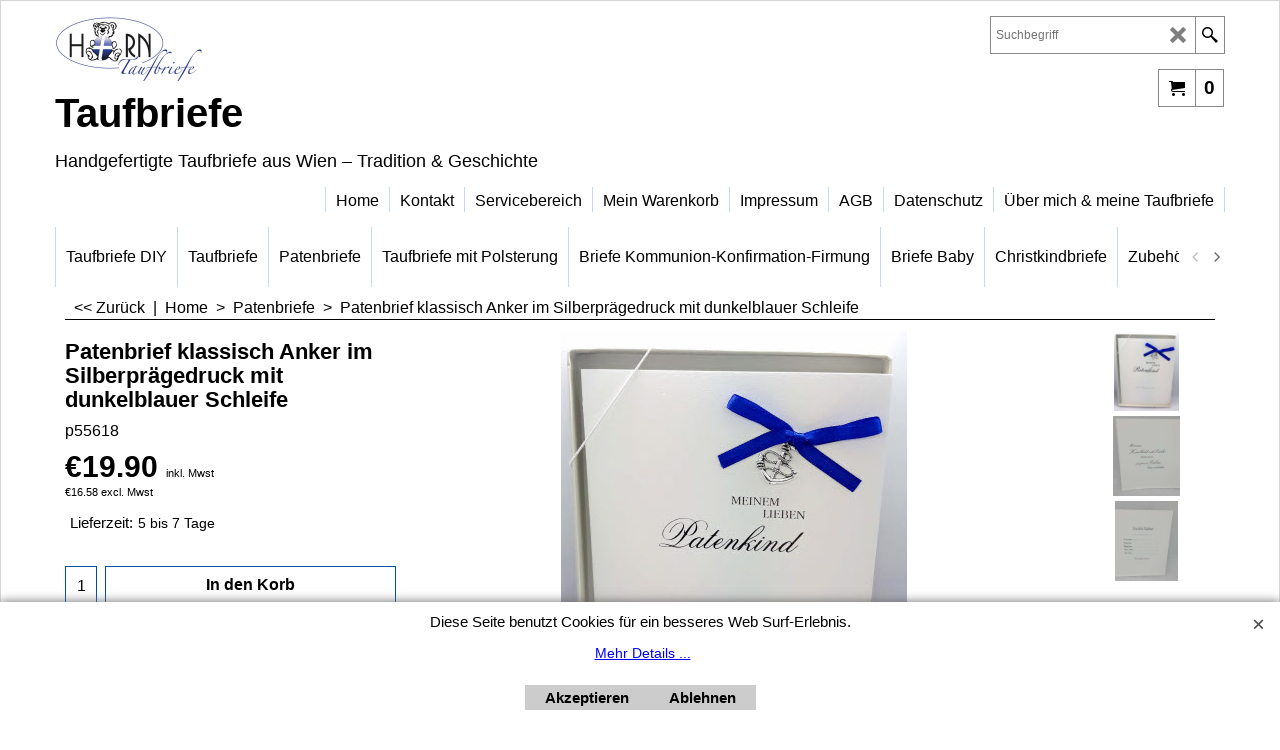

--- FILE ---
content_type: text/html
request_url: https://www.taufbriefe.at/contents/de/p55618_patenbrief-anker-dunkelblau.html
body_size: 96920
content:
<!doctype html>
<html xmlns:sf lang="de" dir="ltr">
<head prefix="og: http://ogp.me/ns# fb: http://ogp.me/ns/fb# product: http://ogp.me/ns/product#">
<meta http-equiv="Content-Type" content="text/html; charset=utf-8" />
<meta name="viewport" content="width=device-width, initial-scale=1.0, maximum-scale=1.0" />
<style id="_acj_">body{visibility:hidden!important;}</style>
<script>if(self===top||(function(){try{return typeof(window.parent.applyColorScheme)!='undefined'||document.location.host.indexOf('samplestores.shopfactory')!=-1;}catch(e){return false;}})()){var _acj_=document.getElementById('_acj_');_acj_.parentNode.removeChild(_acj_);}else{top.location=self.location;}</script>
<style id="_cls_">#ProductLoop{opacity:0;}</style>
<script>
window.addEventListener('load',function(){setTimeout(function(){var _cls_=document.getElementById('_cls_');if(_cls_)_cls_.parentNode.removeChild(_cls_);},100);},false);
setTimeout(function(){var _cls_=document.getElementById('_cls_');if(_cls_)_cls_.parentNode.removeChild(_cls_);},5000);
</script>
<title>Patenbrief klassisch Anker im Silberprägedruck mit dunkelblauer Schleife </title>
<meta name="description" content="Zur Taufe: einen klassischen Patenbrief als Erinnerung an die Taufe verschenken. Ein besonderes Geschenk vom Taufpaten für das Taufkind und ein tradtionelles Andenken an die hl Taufe." />
<meta name="keywords" content="Patenbrief, Taufpatenbrief, Patenkind, Patenonkel, Patentante, Taufpate, Taufpatin, Taufbrief, Taufbrief klassisch, Taufbrief online bestellen, Taufbrief Taufpate, Taufbrief Taufpatin, Taufbrief Geschenk Taufe, Taufbrief Geschenk Taufkind, Taufpatenkind Geschenk Taufbrief, Taufbrief online bestellen, Taufbrief kaufen Geschäft, Taufbrief Geschäft Wien, Fachgeschäft Taufbriefe, Taufbriefe grosse Auswahl, Taufbrief elegant, Taufonkel Taufbrief, Tauftante Taufbrief, Taufe Geschenk Taufbrief Silber, Taufe Geschenk Taufbrief Gold, Taufbrief mit Kreuz, Taufbrief mit Baum, Taufbrief mit Schiff, Taufbrief mit Schutzengel, Taufkarte, Taufkarte elegant, Taufkarte Prägedruck, Taufbrief schenken, Taufbrief mitnehmen Taufe, Taufpatenset mit Taufbrief, Horndeko, Geschäft Horndeko Taufbriefe, Geschäft 1010 Wien Taufbriefe  " />
<meta http-equiv="expires" content="0" />
<meta name="generator" content="ShopFactory V14 www.shopfactory.com" />
<meta name="author" content="Geschäft : HORN" />
<link rel="canonical" href="https://www.taufbriefe.at/contents/de/p55618_patenbrief-anker-dunkelblau.html" /><meta property="og:image" content="https://www.taufbriefe.at/contents/media/patenbrief-anker-dunkelblau-20211002_103526.jpg" />
<meta property="og:image" content="https://www.taufbriefe.at/contents/media/patenbrief-anker-dunkelblau-20211002_103526.jpg" />
<meta property="og:type" content="product" />
<meta property="og:url" content="https://www.taufbriefe.at/contents/de/p55618_patenbrief-anker-dunkelblau.html" />
<meta property="og:title" content="Patenbrief klassisch Anker im Silberprägedruck mit dunkelblauer Schleife" />
<meta property="og:description" content="Zur Taufe: einen klassischen Patenbrief als Erinnerung an die Taufe verschenken. Ein besonderes Geschenk vom Taufpaten für das Taufkind und ein tradtionelles Andenken an die hl Taufe." />
<meta property="product:condition" content="new" />
<meta property="product:sku" content="p55618" />
<meta property="product:price:amount" content="19.90" />
<meta property="product:price:currency" content="EUR" />
<meta property="product:weight:value" content="0.00" />
<meta property="product:weight:units" content="kg" />
<script type="text/javascript">
/*<![CDATA[*/
function getARMID(key,getOnly){
if(getOnly){return (document.cookie.match('(?:^|;)\\s*'+key+'=([^;]*)') || ['',''])[1];}
var isNew=false,id=location.search.match('[\&\?]'+key+'=([^&]*)');
if(id){
id=id[1];
var cookid=(document.cookie.match('(?:^|;)\\s*'+key+'=([^;]*)') || ['',''])[1];
isNew=(id!=cookid);
}
if(isNew){
var date=new Date(2099,12,31);
document.cookie=key+'='+id+'; expires='+date.toGMTString()+'; path='+location.pathname.replace(new RegExp('(?:contents/)?(?:'+document.documentElement.lang=='en-GB'?'en-uk':document.documentElement.lang+'/)?[^/]*$'),'')+';';
if(typeof(parm)=='undefined')parm={};parm[key]=id;
}
return {'id':id,'new':isNew};
}
var aid=getARMID('aid');
if(aid['id']&&aid['new']){idimg=new Image();idimg.src='//santu.com/webshop/aid_tracker.cgi?aid='+aid['id'];}
/*]]>*/
</script>
<style type="text/css">
@import "../styles/website.css?lmd=45969.764861";
@import "../styles/pa_sfx-content_1.css?lmd=45969.814444";
@import "../styles/pd_sfx-base_2.css?lmd=45969.804028";
@import "../styles/index1.css?lmd=45969.764861";
@import "../styles/index2.css?lmd=45969.764861";
@import "../styles/global.css?lmd=45969.814444";
@import "../styles/global-responsive.css?lmd=45969.814444";
/*  */@import "../../shared_files/blocks/box.css?lmd=43028.482477";
@import "../../shared_files/blocks/content.css?lmd=44643.604954";
/*  *//* */
@import "../../shared_files/icomoon/style.css?lmd=44505.439884";
@import "../../shared_files/flickity.min.css?lmd=43129.487940";
</style>
<style type="text/css" id="sf-load-css"></style>
<!-- Require IcoMoon --><script>
var hasProducts=true;
var pgid='P55618';
//<!--BEGIN_C78E91C8-61BA-447e-B459-F6FE529C7724-->
var LMD='';
//<!--END_C78E91C8-61BA-447e-B459-F6FE529C7724-->
</script>
<script type="text/javascript" charset="utf-8" src="../loader.js?lmd=45969.813889"></script>
<script id="__sfLoadJQuery" src="../../shared_files/jquery-1.11.1.min.js" type="text/javascript"></script>
<script type="text/javascript" src="../../shared_files/jquery.sidr.min.js?lmd=43129.487940" defer></script>
<script type="text/javascript" charset="utf-8" src="../sf.js?lmd=45969.813889" defer></script>
<script type="text/javascript" src="../../shared_files/flickity.pkgd.min.js?lmd=43129.487940" defer></script>
<script type="text/javascript" src="../../shared_files/jquery.zoom.min.js?lmd=43129.487940" defer></script>
<script type="text/javascript" src="../../shared_files/echo.js?lmd=43152.433264" defer></script>
<meta name="google-site-verification" content="GrCNuGBgsaHST0-n5zEiqOBHhrhnDeRuqeCUhGOoD7c" /><script type="text/javascript">
var pgidx=tf.wm.jfile(location.href).replace(/\#.*$/,'');
var _sfProductsInPage=[];
sfFilters.deptEnabled=pgid;
</script>
<meta name="optinout" />
</head>
<body class="GC41 ThemeVersion-11">
<a name="top"></a>
<iframe name="extra" id="extra" src="../extra.html" width="5" height="5" frameborder="0" border="0" unselectable="on" style="position:absolute;z-index:0;overflow:hidden;left:50%;top:50%;display:none;width:5px;height:5px;" allowtransparency="true" class="is-detailed-view"></iframe>
<div class="GC39 header mobile">
<div class="GC26 utils group">
<menu>
<div class="menu_left_col">
<li id="util_menu" class="sf-button sf-corner">
<a id="sidemap-button" href="#Sidemap" title="Menu">
<svg version="1.1" id="Layer_1" xmlns="http://www.w3.org/2000/svg" xmlns:xlink="http://www.w3.org/1999/xlink" x="0px" y="0px" viewBox="0 0 512 512" style="enable-background:new 0 0 512 512;" xml:space="preserve">
<g>
<path d="M491.318,235.318H20.682C9.26,235.318,0,244.577,0,256s9.26,20.682,20.682,20.682h470.636
c11.423,0,20.682-9.259,20.682-20.682C512,244.578,502.741,235.318,491.318,235.318z"></path>
</g>
<g>
<path d="M491.318,78.439H20.682C9.26,78.439,0,87.699,0,99.121c0,11.422,9.26,20.682,20.682,20.682h470.636
c11.423,0,20.682-9.26,20.682-20.682C512,87.699,502.741,78.439,491.318,78.439z"></path>
</g>
<g>
<path d="M491.318,392.197H20.682C9.26,392.197,0,401.456,0,412.879s9.26,20.682,20.682,20.682h470.636
c11.423,0,20.682-9.259,20.682-20.682S502.741,392.197,491.318,392.197z"></path>
</g>
</svg>
</a>
</li>
</div>
<div class="mob_logo_col">
<div class="CompanyImage"><span></span><a href="../../index.html" title="Taufbriefe aus Wien">
<img width="148" height="65" src="../media/trans.gif" data-echo="../media/horntaufbriefe_001.jpg" class="DataEchoLoaded" id="I" name="I" border="0" alt="Taufbriefe aus Wien" title="Taufbriefe aus Wien" hspace="0" vspace="0" align="" onmouseover="window.status='Taufbriefe aus Wien';return true;" onmouseout="window.status='';return true" /></a></div>
</div>
<div id="util_group" class="right_icon_col">
<script type="text/javascript">
var idTimeoutMobileSearchHideBox=-1;
function mobileSearch(el){
clearTimeout(idTimeoutMobileSearchHideBox);
if(!el)return;
if(tf.content.document.search)tf.content.document.search.phrase.value=$(el).parents('#mobile_search').find('#phrase').val();
tf.searchPhrase=$(el).parents('#mobile_search').find('#phrase').val();
tf.utils.search_all();
}
function mobileSearchShowBox(){}
function mobileSearchHideBox(){}
</script>
<li id="mobile_cart" class="sf-button sf-corner">
<a href="#" title="Mein Korb" onclick="location=tf.wm.url('basket.html','-',true);return false;"><i class="icon-cart"></i> <span class="GC91 MiniCartTotalItemsQuantity_Mobile" id="MiniCartTotalItemsQuantity_Mobile">0</span></a>
</li>
</div>
</menu>
</div>
<div class="search_coll">
<div id="util_searchbox" class="sf-corner">
<form id="mobile_search" name="mobile_search" onsubmit="mobileSearch(this[0]);return false;">
<input type="search" id="phrase" name="phrase" />
<span id="util_searchbox_search" class="sf-button sf-corner">
<button type="submit" title="Suche" style="border:none;background-color:transparent;"><i class="icon-search2">&nbsp;</i></button>
</span>
</form>
</div>
</div>
</div>
<script type="text/javascript">
$(document).ready(function(){
if (!tf.isInSF() && !tf.isInDesigner()) $('.gallery-box a').removeAttr('onclick');
if (tf.isInSF()) {
window.Flickity.prototype._dragPointerDown= function( event, pointer ) {
this.pointerDownPoint = Unipointer.getPointerPoint( pointer );
}
}
//topbar
var $galleryTopbar = null, galleryTopbarRowItems = 0;
function SetGalleryTopbar() {
if ($galleryTopbar) $galleryTopbar.flickity('destroy');
$galleryTopbar = null;
$galleryTopbar = $('.TopBar:visible .gallery-box').flickity({
cellAlign: 'left',
freeScroll: true,
contain: true,
setGallerySize: false,
prevNextButtons: false,
pageDots: false,
imagesLoaded: true
});
$galleryTopbar.flickity('resize');
$('img', $galleryTopbar).css('opacity','');
}
// Link Image Group 1
var galleryRowItems = $('.Banner .BannerImage').length;
if (galleryRowItems >= 1) {
var $gallery = $('.Banner .gallery-box').flickity({
wrapAround: true,
autoPlay: (tf.isInSF() || galleryRowItems == 1 ? false : 5000),
draggable: galleryRowItems > 1,
freeScroll: false,
setGallerySize: false,
prevNextButtons: galleryRowItems > 1,
pageDots: false
});
function ResizeGallery() {
var wBanner = $('.Banner').width(), wAvailable = parseInt('.BannerLinkImageSizes.LinkLogo.FixedWidth') || wBanner, hAvailable = (parseInt($('.Banner .gallery-box').css('max-height','').css('max-height')) || parseInt('.BannerLinkImageSizes.LinkLogo.FixedHeight'));
var rAvailable = hAvailable / wAvailable;
var wMaxNatural = 0, hMaxNatural = 0;
$('.Banner a.BannerImage img, .Banner a.BannerImage .slide-item').each(function(){
$(this).width('');
var wNatural = parseFloat(this.naturalWidth || this.getAttribute('data-naturalwidth') || this.getAttribute('width') || $(this).width()), hNatural = parseFloat(this.naturalHeight || this.getAttribute('data-naturalheight') || this.getAttribute('height') || $(this).height());
if (wNatural >= wMaxNatural) {
if (hMaxNatural == 0 || hNatural <= hAvailable) {
wMaxNatural = wNatural;
hMaxNatural = hNatural;
}
}
});
if (wMaxNatural > 0 && hMaxNatural > 0) {
hMaxNatural = (hMaxNatural / wMaxNatural) * Math.min(wBanner, wMaxNatural);
wMaxNatural = wBanner;
}
var hMax = Math.min(hAvailable, hMaxNatural, wBanner * rAvailable);
$('.Banner .gallery-box').css({'height':'','max-height':'none'}).attr('style',($('.Banner .gallery-box').attr('style')||'')+'height:'+hMax+'px!important;');
$('.Banner .gallery-box .BannerImage').css('height','').attr('style',($('.Banner .gallery-box .BannerImage').attr('style')||'')+'height:'+hMax+'px!important;');
$('.Banner a.BannerImage img, .Banner a.BannerImage .slide-item').each(function(){
$(this).width($(this).width() > wBanner ? '100%' : $(this).width());
});
if ($gallery) $gallery.flickity('resize');
}
$('.Banner .BannerImage img').off('load imageLoaded.flickity').on('load imageLoaded.flickity', ResizeGallery);
$(window).on('load resize', ResizeGallery);
if (galleryRowItems > 1) {
$('.Banner .BannerImage').each(function(i, item){
var clsname = i == 0 ? "button selected" : "button";
$('.Banner .gallery-buttons').append('<span class="'+clsname+'">&nbsp;</span>');
});
// Flickity instance
var flkty = $gallery.data('flickity');
var $cellButtonGroup = $('.Banner .gallery-buttons');
var $cellButtons = $cellButtonGroup.find('.button');
// update selected cellButtons
$gallery.on( 'cellSelect', function() {
$cellButtons.filter('.selected').removeClass('selected');
$cellButtons.eq( flkty.selectedIndex ).addClass('selected');
});
// select cell on button click
$cellButtonGroup.on( 'click', '.button', function() {
var index = $(this).index();
$gallery.flickity( 'select', index );
});
}
}
function galleryGetRowItems(outerSelector, itemSelector) {
var w = 0, wOuter = $(outerSelector).width() - 1, items = 0;
$(outerSelector)
.find(itemSelector).each(function(){
w += $(this).outerWidth(true);
items++;
var margin = ($(this).outerWidth(true) - $(this).outerWidth());
if (w - margin + 1 >= wOuter) return false;
})
;
return items;
}
//top
var $gallery1 = null, gallery1RowItems = 3;
function SetGallery1() {
$gallery1 = $('.PageLinkBoxWrapper .gallery-box').flickity({
cellAlign: 'left',
wrapAround: true,
freeScroll: true,
setGallerySize: false,
prevNextButtons: false,
pageDots: false
});
$gallery1.flickity('resize');
$('.PageLinkBoxWrapper .gallery-action').removeClass('hide');
}
$('.PageLinkBoxWrapper .icon-arrow-left3').on( 'click', function() {
$gallery1.flickity('previous');
if ($(window).width() > 619) {
for (var n = 1; n < gallery1RowItems; n++) {
$gallery1.flickity('previous');
}
}
});
$('.PageLinkBoxWrapper .icon-arrow-right3').on( 'click', function() {
$gallery1.flickity('next');
if ($(window).width() > 619) {
for (var n = 1; n < gallery1RowItems; n++) {
$gallery1.flickity('next');
}
}
});
if ($(window).width() > 619) {
if ($('.PageLinkBoxWrapper .PageLinkBoxItem').length > gallery1RowItems)  SetGallery1();
}
else {
if ($('.PageLinkBoxWrapper .PageLinkBoxItem').length > 1) SetGallery1();
}
//bottom
var $gallery2 = null, gallery2RowItems = 3;
function SetGallery2() {
$gallery2 = $('.BannerBottomWrapper .gallery-box').flickity({
cellAlign: 'left',
wrapAround: true,
freeScroll: true,
setGallerySize: false,
prevNextButtons: false,
pageDots: false
});
$gallery2.flickity('resize');
$('.BannerBottomWrapper .gallery-action').removeClass('hide');
}
$('.BannerBottomWrapper .icon-arrow-left3').on( 'click', function() {
$gallery2.flickity('previous');
if ($(window).width() > 619) {
for (var n = 1; n < gallery2RowItems; n++) {
$gallery2.flickity('previous');
}
}
});
$('.BannerBottomWrapper .icon-arrow-right3').on( 'click', function() {
$gallery2.flickity('next');
if ($(window).width() > 619) {
for (var n = 1; n < gallery2RowItems; n++) {
$gallery2.flickity('next');
}
}
});
if ($(window).width() > 619) {
if ($('.BannerBottomWrapper .BannerBottomItem').length > gallery2RowItems)  SetGallery2();
}
else {
if ($('.BannerBottomWrapper .BannerBottomItem').length > 1) SetGallery2();
}
//resize
$(window).resize(function(){
if ($(window).width() > 619) {
if ($gallery1 != null && $('.PageLinkBoxWrapper .PageLinkBoxItem').length <= gallery1RowItems)  {
$('.PageLinkBoxWrapper .gallery-action').addClass('hide');
$gallery1.flickity('destroy');
$gallery1 = null;
}
if ($gallery2 != null && $('.BannerBottomWrapper .BannerBottomItem').length <= gallery2RowItems) {
$('.BannerBottomWrapper .gallery-action').addClass('hide');
$gallery2.flickity('destroy');
$gallery2 = null;
}
}
else {
if ($gallery1 == null && $('.PageLinkBoxWrapper .PageLinkBoxItem').length > 1)  SetGallery1();
if ($gallery2 == null && $('.BannerBottomWrapper .BannerBottomItem').length > 1)  SetGallery2();
}
if (tf.isMobile && $('.header.mobile > .TopBar').length == 0) {
if ($galleryTopbar) $galleryTopbar.flickity('destroy');
$galleryTopbar = null;
$('#WebSite .TopBar').clone(true).attr('id', $('#WebSite .TopBar').attr('id')+'Clone').prependTo('.header.mobile');
(function waitForMobileUtils() {
if (!tf.utils || !tf.utils.showMobileUtils) { setTimeout(waitForMobileUtils, 200); return; }
tf.utils.showMobileUtils();
})();
}
else if (!tf.isMobile) {
if ($galleryTopbar) $galleryTopbar.flickity('destroy');
$galleryTopbar = null;
$('.header.mobile > .TopBar').remove();
}
galleryTopbarRowItems = 0;
$('.TopBar:visible .CustomNavBox').each(function(){ galleryTopbarRowItems += $(this).outerWidth(true); })
if ($galleryTopbar != null && $('.TopBar:visible .gallery-box').width() >= galleryTopbarRowItems) {
$galleryTopbar.flickity('destroy');
$galleryTopbar = null;
}
else if ($('.TopBar:visible .gallery-box').width() < galleryTopbarRowItems) SetGalleryTopbar();
});
$(window).trigger('resize');
});
</script>
<div class="WebSiteHtmlCodeTop" ID="WebSiteHtmlCodeTop-HC12">
</div>
<div class="WebSiteHtmlCodeTop" ID="WebSiteHtmlCodeTop-HC16">
</div>
<div class="WebSiteHtmlCodeTop" ID="WebSiteHtmlCodeTop-HC17">
</div>
<div class="WebSiteHtmlCodeTop" ID="WebSiteHtmlCodeTop-HC18">
</div>
<div class="WebSiteHtmlCodeTop" ID="WebSiteHtmlCodeTop-HC19">
</div>
<div class="WebSiteHtmlCodeTop" ID="WebSiteHtmlCodeTop-HC20">
</div>
<div class="WebSiteHtmlCodeTop" ID="WebSiteHtmlCodeTop-HC22">
</div>
<div id="WebSite" class="GC38">
<div class="WebSiteHtmlCodeBottom" ID="WebSiteHtmlCodeBottom-HC4">
</div>
<div class="WebSiteHtmlCodeBottom" ID="WebSiteHtmlCodeBottom-HC5">
</div>
<div class="WebSiteHtmlCodeBottom" ID="WebSiteHtmlCodeBottom-HC13">
</div>
<div class="WebSiteHtmlCodeBottom" ID="WebSiteHtmlCodeBottom-HC21">
</div>
<div class="WebSiteHtmlCodeBottom" ID="WebSiteHtmlCodeBottom-HC23">
</div>
<div id="WebSiteHeader" class="GC39 LayoutObject">
<div id="WebSiteHeaderInner" class="WebSiteHeaderInner">
<div id="TopBar" class="GC89 TopBar">
<div id="TopBarDesign" class="GC89 TopBarDesign"></div>
</div>
<div id="DesignImage1">
<div class="header-left">
<div id="CompanyImage" class="smaller">
<a href="../../index.html" title="Taufbriefe aus Wien">
<img width="148" height="65" src="../media/trans.gif" data-echo="../media/horntaufbriefe_001.jpg" class="DataEchoLoaded" id="I" name="I" border="0" alt="Taufbriefe aus Wien" title="Taufbriefe aus Wien" hspace="0" vspace="0" align="" onmouseover="window.status='Taufbriefe aus Wien';return true;" onmouseout="window.status='';return true" />
</a>
</div>
<a href="../../index.html" id="SiteHeadingContainer">
<h2 id="SiteHeading" class="GC39 SiteHeading">Taufbriefe</h2>
</a>
<h2 id="SiteSlogan" class="GC42">Handgefertigte Taufbriefe aus Wien – Tradition & Geschichte</h2>
</div>
<div class="header-right">
<div id="Search" class="GC48">
<form name="search">
<input class="GC22 SearchTextField" type="text" id="phrase" name="phrase" size="12" maxlength="40" placeholder="Suchbegriff" />
<a class="GC48 icon-search2 SearchButton" title="Suche" href="#"></a>
<a class="GC48 icon-zoom-in2 SearchButton SearchButtonAdvanced" title="Erweiterte Suche" href="#"></a>
</form>
</div>
<div class="rightBottom">
<div id="MiniCart" class="GC22">
<div id="MiniCartTotal" class="MiniCartTotal">
<a href="#" class="MiniCartLink MiniCartInner" title="Mein Korb">
<i class="GC14 sf-corner icon-cart MiniCartDesignImage1"></i>
<span class="GC14 MiniCartTotalItemsQuantity sf-corner">0</span><!--
<span class="MiniCartTotalAmount"></span>
<span class="MiniCartTotalSummary"></span>
<span class="MiniCartTotalItemsQuantity"></span>
<span class="MiniCartTotalTotalText"></span>
<span class="MiniCartTotalPlusExpenses"></span>
<span class="MiniCartTotalPlusExpensesText"></span>
<span class="MiniCartTotalList"></span>
-->
</a>
</div>
</div>
</div>
</div>
<div id="Index1-spacer">
<div id="Index1" class="GC2 Index1">
<script src="../../shared_files/jquery.menu-aim.js" defer="true"></script>
<script src="../../shared_files/jquery.megamenu.js" defer="true"></script>
<script type="text/javascript">
$(function(){
$('.Index1').on('load', function(){
var idxNum = $(this).attr('class').replace(/.*Index(\d+).*/,'$1');
var GCNum = [
{'top':'GC28', 'tophover':'GC29', 'sub':'GC30', 'subhover':'GC31'},
{'top':'GC32', 'tophover':'GC33', 'sub':'GC34', 'subhover':'GC35'}
][idxNum-1];
$('.idx'+idxNum+'Submenu').empty();
var $branch = $('[id^=idx][id$='+tf.pgid+'] + ul', $(this)).clone(true, true);
if ($branch.length > 0) {
var $subpageNavigation = $('#idxSubpageNavigationAlt');
if ($subpageNavigation.length == 0) {
$subpageNavigation = $('#idxSubpageNavigation');
if ($subpageNavigation.length == 0) $subpageNavigation = $('<div id="idxSubpageNavigation"></div>');
var placed = false, $placement = $('.PageTitle');
if ($placement.length > 0) {
$placement.after($subpageNavigation);
if ($('.PageImage ~ .PageTitle + #idxSubpageNavigation').length == 1) $('.PageImage').insertAfter('#idxSubpageNavigation');
placed = true;
}
if (!placed) {
var selectors = ['.PageIntroduction', '.PageDescription'];
for (var n = 0; n < selectors.length; n++) {
$placement = $(selectors[n]);
if ($placement.length > 0) {
$placement.before($subpageNavigation);
if ($('.PageImage ~ #idxSubpageNavigation + '+selectors[n]).length == 1) $('.PageImage').insertAfter('#idxSubpageNavigation');
placed = true;
break;
}
}
}
if (!placed) {
var selectors = ['#PageContainer1', '#PageContainer11'];
for (var n = 0; n < selectors.length; n++) {
$placement = $(selectors[n]);
if ($placement.length > 0) {
$placement.append($subpageNavigation);
break;
}
}
}
}
$subpageNavigation
.width('auto')
.removeClass('GC28 GC32')
.append('<div class="idx'+idxNum+'Submenu" data-toplevelid="d-34"><i class="icon-spinner2 icon-fa-spin"></i></div>');
$branch.find('> li > ul, i[class*=icon-], li.see-all').remove();
$branch.find('> li')
.on('mouseover', function(){tf.navOvr(this, '', GCNum['subhover']);if(tf.autoText)tf.autoText.localApply(this.parentNode);})
.on('mouseout', function(){tf.navOut(this, '', GCNum['sub']);if(tf.autoText)tf.autoText.localApply(this.parentNode);})
.addClass('idx'+idxNum+'Sub')
.find('> a')
.on('mouseover', function(){tf.navOvr(this, '', '');})
.on('mouseout', function(){tf.navOut(this, '', '');})
.addClass('idx'+idxNum+'Sub')
;
var mh = 0;
$branch.find('> li > a > img').each(function(){
var hasImg = !!$(this).attr('src');
if (!hasImg) $(this).hide();
mh = Math.max(mh, $(this).css('max-height'));
});
var prop = (mh ? 'height:'+mh+'px;' : '');
$branch.find('> li > a').each(function(){
if ($(this).find('> img').length > 0) $(this).find('> img').wrap('<div class="SubPageNavigationImageContainer" style="'+prop+'"></div>');
else $(this).prepend('<div class="SubPageNavigationImageContainer"><span></span></div>');
$(this).addClass('SubPageNavigationBox').find('> span').addClass('SubPageNavigationTitle').wrap('<div class="SubPageNavigationTitleContainer"></div>');
});
$('.idx'+idxNum+'Submenu').empty().append($branch);
$(window).on('load resize', function () {
var $container = $('.idx'+idxNum+'Submenu > ul'), $items = $('li', $container);
var outerSpace = $items.outerWidth(true) - $items.width();
var maxAvailableWidth = $container.css('width','auto').width();
var maxColumns = 8, itemMaxWidth = 260, w = 0;
for (var n = 1; n <= maxColumns; n++) {
w = parseInt((maxAvailableWidth / n) - outerSpace);
if (w <= itemMaxWidth) break;
}
$items.width(w);
$container.width((w + outerSpace) * Math.min(n, $items.length));
if(tf.echo)tf.echo.render();
});
$(window).trigger('resize');
}
$('img', $(this)).remove();
$('> ul[class*=idx]', $(this))
.sfMegaMenu({
'submenuDirection':'below',
'layout':'base',
'showImages':false,
'iconOpenRight':'icon-arrow-right3',
'iconOpenDown':'icon-arrow-down3',
'iconNoImage':'icon-image',
'iconPin':'icon-pushpin',
'idxNum':idxNum,
'onLoad':function() {
var $idxSlider = $('#Index1 > .idx1List');
$('> li', $idxSlider).last().clone().appendTo($idxSlider).children().remove();
function setIdxSlider() {
$idxSlider.parent().width('100%').css('float','none');
$idxSlider
.on('cellSelect', function(){
var flkty = $(this).data('flickity');
if (flkty) {
if (flkty.selectedIndex == $(this).data('selectedIndex')) return;
if ($(this).data('translateX') == $('.flickity-slider', this).css('transform')) {
if (flkty.selectedIndex > $(this).data('selectedIndex')) flkty.selectedIndex = $(this).data('selectedIndex');
else if (flkty.selectedIndex < $(this).data('selectedIndex')) flkty.selectedIndex--;
}
$(this).data({'selectedIndex':flkty.selectedIndex, 'translateX':$('.flickity-slider', this).css('transform')});
}
})
.on('settle', function(){
var $last = $('.flickity-slider > li', this).last(), shifted = $('.flickity-slider', this).css('transform').match(/matrix\((.+)\)/) || $('.flickity-slider', this).css('transform').match(/matrix3d\((.+)\)/), shiftedpx = 0;
if (shifted && shifted.length > 1) shiftedpx = parseFloat((shifted[1].split(', ')[12]) || (shifted[1].split(', ')[4]));
if (parseFloat($last.css('left')) + $last.outerWidth(true) <= $('.flickity-slider', this).width() + Math.abs(shiftedpx)) $('.next', this).attr('disabled', 'disabled');
else $('.next', this).removeAttr('disabled');
})
.flickity({
cellAlign: 'left',
contain: true,
wrapAround: false,
autoPlay: false,
draggable: true,
freeScroll: true,
setGallerySize: false,
prevNextButtons: true,
pageDots: false,
percentPosition: false
})
.flickity('resize')
.find('.flickity-viewport')
.find('.flickity-slider').addClass('idx1List')
.end()
.parentsUntil('[id^=WebSite]').each(function(){
var zIndex = $(this).css('z-index');
if (zIndex == 'auto' || parseInt(zIndex) <= 0) $(this).css('z-index', idxNum == 2 ? 1000 : 1001);
})
;
}
function unsetIdxSlider() {
if ($idxSlider.hasClass('flickity-enabled')) {
$idxSlider
.flickity('destroy')
;
}
$idxSlider.parent().css({'float':''});
}
$(window).on('resize', function () {
unsetIdxSlider(); $idxSlider.parent().css({'width':'', 'float':'none'});
if ($('#WebSite').width() > 619) {
var w = 0, wContainer = ($idxSlider.parent().outerWidth(true)||$idxSlider.outerWidth(true))+1;
$('> li, .flickity-slider > li', $idxSlider).each(function(){ w += $(this).outerWidth(true); $(this).css('height',''); if($(this).outerHeight()>0)$(this).outerHeight($(this).outerHeight()); });
if (w-1 > wContainer) {
setIdxSlider();
$idxSlider.flickity('resize');
setTimeout(function(){$idxSlider.flickity('reposition');}, 200);
}
else if (w < wContainer) unsetIdxSlider();
}
});
$(window).trigger('resize');
}
})
.parent().find('.idx1List > li > a > span').addClass('vcenter');
});
});
</script>
<script type="text/javascript">equalHeightClass.push('SubPageNavigationImageContainer');</script>
<script type="text/javascript">equalHeightClass.push('SubPageNavigationTitleContainer');</script>
<script type="text/javascript">equalHeightClass.push('SubPageNavigationBox');</script>
<!--
Version tag, please don't remove
$Revision: 46130 $
$HeadURL: svn://localhost/ShopFactory/branches/V14_60/bin/SFXTemplates/Index/Horizontal/SFX-BASE_1/toplevel.html $
-->
<i class="icon-spinner2 icon-fa-spin"></i>
<script type="text/javascript">
jQuery(document).ready(function(){
jQuery('.Index1').load(tf.wm.url('d-34.html','-',true)+' ',function(){
if(tf.isEntryPage){
jQuery('.Index1 a[href]').not('a[href^=http]').each(function(){
if(this.id.match(/D-2$/)) this.href=tf.wm.url((tf.lang==tf.baseLang?'../../':'../../'+tf.lang+'/')+this.href.replace(/.*\//,''),'-');
else this.href=tf.wm.url(this.href.replace(/.*\//,''),'-',true);
});
jQuery('.Index1 a img[src]').each(function(){jQuery(this).attr('src', jQuery(this).attr('src').replace(/\.\.\/media\//g,(tf.lang!=tf.baseLang?'../':'')+'contents/media/'));if(jQuery(this).data('echo'))jQuery(this).attr('data-echo', jQuery(this).data('echo').replace(/\.\.\/media\//g,(tf.lang!=tf.baseLang?'../':'')+'contents/media/'));});
} else {
jQuery('.Index1 a[href]').not('a[href^=http]').each(function(){
if(this.id.match(/D-2$/)) {
this.href=tf.wm.url((tf.lang==tf.baseLang?'../../':'../../'+tf.lang+'/')+this.href.replace(/.*\//,''),'-');
}
});
}
jQuery('.Index1').trigger('load');
});
jQuery('#CompanyImage a[href], .CompanyImage a[href]').not('a[href^=http]').each(function(){
var href = this.href.replace(/.*\//,'');
if(tf.isEntryPage) this.href=tf.wm.url((tf.lang==tf.baseLang?'../../':'../../'+tf.lang+'/')+href,'-');
else this.href=tf.wm.url((tf.lang==tf.baseLang?'../../':'../../'+tf.lang+'/')+href,'-');
});
});
</script>
</div><div id="idx1Sentinel"></div>
</div>
</div>
<div id="DesignImage3">
<span class="GC32"></span>
<div id="Index2" class="GC32 Index2">
<script type="text/javascript">
$(function(){
$('.Index2').on('load', function(){
var idxNum = $(this).attr('class').replace(/.*Index(\d+).*/,'$1');
var GCNum = [
{'top':'GC28', 'tophover':'GC29', 'sub':'GC30', 'subhover':'GC31'},
{'top':'GC32', 'tophover':'GC33', 'sub':'GC34', 'subhover':'GC35'}
][idxNum-1];
$('.idx'+idxNum+'Submenu').empty();
var $branch = $('[id^=idx][id$='+tf.pgid+'] + ul', $(this)).clone(true, true);
if ($branch.length > 0) {
var $subpageNavigation = $('#idxSubpageNavigationAlt');
if ($subpageNavigation.length == 0) {
$subpageNavigation = $('#idxSubpageNavigation');
if ($subpageNavigation.length == 0) $subpageNavigation = $('<div id="idxSubpageNavigation"></div>');
var placed = false, $placement = $('.PageTitle');
if ($placement.length > 0) {
$placement.after($subpageNavigation);
if ($('.PageImage ~ .PageTitle + #idxSubpageNavigation').length == 1) $('.PageImage').insertAfter('#idxSubpageNavigation');
placed = true;
}
if (!placed) {
var selectors = ['.PageIntroduction', '.PageDescription'];
for (var n = 0; n < selectors.length; n++) {
$placement = $(selectors[n]);
if ($placement.length > 0) {
$placement.before($subpageNavigation);
if ($('.PageImage ~ #idxSubpageNavigation + '+selectors[n]).length == 1) $('.PageImage').insertAfter('#idxSubpageNavigation');
placed = true;
break;
}
}
}
if (!placed) {
var selectors = ['#PageContainer1', '#PageContainer11'];
for (var n = 0; n < selectors.length; n++) {
$placement = $(selectors[n]);
if ($placement.length > 0) {
$placement.append($subpageNavigation);
break;
}
}
}
}
$subpageNavigation
.width('auto')
.removeClass('GC28 GC32')
.append('<div class="idx'+idxNum+'Submenu" data-toplevelid="d-34"><i class="icon-spinner2 icon-fa-spin"></i></div>');
$branch.find('> li > ul, i[class*=icon-], li.see-all').remove();
$branch.find('> li')
.on('mouseover', function(){tf.navOvr(this, '', GCNum['subhover']);if(tf.autoText)tf.autoText.localApply(this.parentNode);})
.on('mouseout', function(){tf.navOut(this, '', GCNum['sub']);if(tf.autoText)tf.autoText.localApply(this.parentNode);})
.addClass('idx'+idxNum+'Sub')
.find('> a')
.on('mouseover', function(){tf.navOvr(this, '', '');})
.on('mouseout', function(){tf.navOut(this, '', '');})
.addClass('idx'+idxNum+'Sub')
;
var mh = 0;
$branch.find('> li > a > img').each(function(){
var hasImg = !!$(this).attr('src');
if (!hasImg) $(this).hide();
mh = Math.max(mh, $(this).css('max-height'));
});
var prop = (mh ? 'height:'+mh+'px;' : '');
$branch.find('> li > a').each(function(){
if ($(this).find('> img').length > 0) $(this).find('> img').wrap('<div class="SubPageNavigationImageContainer" style="'+prop+'"></div>');
else $(this).prepend('<div class="SubPageNavigationImageContainer"><span></span></div>');
$(this).addClass('SubPageNavigationBox').find('> span').addClass('SubPageNavigationTitle').wrap('<div class="SubPageNavigationTitleContainer"></div>');
});
$('.idx'+idxNum+'Submenu').empty().append($branch);
$(window).on('load resize', function () {
var $container = $('.idx'+idxNum+'Submenu > ul'), $items = $('li', $container);
var outerSpace = $items.outerWidth(true) - $items.width();
var maxAvailableWidth = $container.css('width','auto').width();
var maxColumns = 8, itemMaxWidth = 260, w = 0;
for (var n = 1; n <= maxColumns; n++) {
w = parseInt((maxAvailableWidth / n) - outerSpace);
if (w <= itemMaxWidth) break;
}
$items.width(w);
$container.width((w + outerSpace) * Math.min(n, $items.length));
if(tf.echo)tf.echo.render();
});
$(window).trigger('resize');
}
$('img', $(this)).remove();
$('> ul[class*=idx]', $(this))
.sfMegaMenu({
'submenuDirection':'below',
'layout':'base',
'showImages':false,
'iconOpenRight':'icon-arrow-right3',
'iconOpenDown':'icon-arrow-down3',
'iconNoImage':'icon-image',
'iconPin':'icon-pushpin',
'idxNum':idxNum,
'onLoad':function() {
var $idxSlider = $('#Index2 > .idx2List');
$('> li', $idxSlider).last().clone().appendTo($idxSlider).children().remove();
function setIdxSlider() {
$idxSlider.parent().width('100%').css('float','none');
$idxSlider
.on('cellSelect', function(){
var flkty = $(this).data('flickity');
if (flkty) {
if (flkty.selectedIndex == $(this).data('selectedIndex')) return;
if ($(this).data('translateX') == $('.flickity-slider', this).css('transform')) {
if (flkty.selectedIndex > $(this).data('selectedIndex')) flkty.selectedIndex = $(this).data('selectedIndex');
else if (flkty.selectedIndex < $(this).data('selectedIndex')) flkty.selectedIndex--;
}
$(this).data({'selectedIndex':flkty.selectedIndex, 'translateX':$('.flickity-slider', this).css('transform')});
}
})
.on('settle', function(){
var $last = $('.flickity-slider > li', this).last(), shifted = $('.flickity-slider', this).css('transform').match(/matrix\((.+)\)/) || $('.flickity-slider', this).css('transform').match(/matrix3d\((.+)\)/), shiftedpx = 0;
if (shifted && shifted.length > 1) shiftedpx = parseFloat((shifted[1].split(', ')[12]) || (shifted[1].split(', ')[4]));
if (parseFloat($last.css('left')) + $last.outerWidth(true) <= $('.flickity-slider', this).width() + Math.abs(shiftedpx)) $('.next', this).attr('disabled', 'disabled');
else $('.next', this).removeAttr('disabled');
})
.flickity({
cellAlign: 'left',
contain: true,
wrapAround: false,
autoPlay: false,
draggable: true,
freeScroll: true,
setGallerySize: false,
prevNextButtons: true,
pageDots: false,
percentPosition: false
})
.flickity('resize')
.find('.flickity-viewport')
.find('.flickity-slider').addClass('idx2List')
.end()
.parentsUntil('[id^=WebSite]').each(function(){
var zIndex = $(this).css('z-index');
if (zIndex == 'auto' || parseInt(zIndex) <= 0) $(this).css('z-index', idxNum == 2 ? 1000 : 1001);
})
;
}
function unsetIdxSlider() {
if ($idxSlider.hasClass('flickity-enabled')) {
$idxSlider
.flickity('destroy')
;
}
$idxSlider.parent().css({'float':''});
}
$(window).on('resize', function () {
unsetIdxSlider(); $idxSlider.parent().css({'width':'', 'float':'none'});
if ($('#WebSite').width() > 619) {
var w = 0, wContainer = ($idxSlider.parent().outerWidth(true)||$idxSlider.outerWidth(true))+1;
$('> li, .flickity-slider > li', $idxSlider).each(function(){ w += $(this).outerWidth(true); $(this).css('height',''); if($(this).outerHeight()>0)$(this).outerHeight($(this).outerHeight()); });
if (w-1 > wContainer) {
setIdxSlider();
$idxSlider.flickity('resize');
setTimeout(function(){$idxSlider.flickity('reposition');}, 200);
}
else if (w < wContainer) unsetIdxSlider();
}
});
$(window).trigger('resize');
}
})
.parent().find('.idx2List > li > a > span').addClass('vcenter');
});
});
</script>
<script type="text/javascript">equalHeightClass.push('SubPageNavigationImageContainer');</script>
<script type="text/javascript">equalHeightClass.push('SubPageNavigationTitleContainer');</script>
<script type="text/javascript">equalHeightClass.push('SubPageNavigationBox');</script>
<!--
Version tag, please don't remove
$Revision: 46130 $
$HeadURL: svn://localhost/ShopFactory/branches/V14_60/bin/SFXTemplates/Index/Horizontal/SFX-BASE_1/toplevel.html $
-->
<i class="icon-spinner2 icon-fa-spin"></i>
<script type="text/javascript">
jQuery(document).ready(function(){
jQuery('.Index2').load(tf.wm.url('d-33.html','-',true)+' ',function(){
if(tf.isEntryPage){
jQuery('.Index2 a[href]').not('a[href^=http]').each(function(){
if(this.id.match(/D-2$/)) this.href=tf.wm.url((tf.lang==tf.baseLang?'../../':'../../'+tf.lang+'/')+this.href.replace(/.*\//,''),'-');
else this.href=tf.wm.url(this.href.replace(/.*\//,''),'-',true);
});
jQuery('.Index2 a img[src]').each(function(){jQuery(this).attr('src', jQuery(this).attr('src').replace(/\.\.\/media\//g,(tf.lang!=tf.baseLang?'../':'')+'contents/media/'));if(jQuery(this).data('echo'))jQuery(this).attr('data-echo', jQuery(this).data('echo').replace(/\.\.\/media\//g,(tf.lang!=tf.baseLang?'../':'')+'contents/media/'));});
} else {
jQuery('.Index2 a[href]').not('a[href^=http]').each(function(){
if(this.id.match(/D-2$/)) {
this.href=tf.wm.url((tf.lang==tf.baseLang?'../../':'../../'+tf.lang+'/')+this.href.replace(/.*\//,''),'-');
}
});
}
jQuery('.Index2 #idx2D-2').parent('li').remove();
jQuery('.Index2').trigger('load');
});
});
</script>
</div><div id="idx2Sentinel"></div>
</div>
</div>
</div>
<div id="WebSiteContent" class="GC1">
<div id="Content" class="GC22 ContentBody">
<div itemtype="http://schema.org/BreadcrumbList" class="GC6 Breadcrumbs" itemscope="" ID="Breadcrumbs-P55618">
<div class="BreadcrumbsTrail">
<script type="text/javascript">
addEvent('onunload',function(){tf.nametag.add('pgidxFrom',tf.pgidx);return true;});
</script>
<a href="d1075_Patenbriefe_01.html#p55618" onclick="cancelBuble(event);if(tf.isInDesigner()){history.back();return false;}var backURL=tf.moreHistory.pop(tf.pgidx);if(backURL)location=(backURL.indexOf(tf.enterFilename)==0?'../../':'')+backURL;else{if(tf.moreHistory._stack.length==0)return true;else history.back();}return false;"><span class="LayoutObject" id="BackLink">&nbsp;&lt;&lt; Zurück&nbsp;</span></a>
|&nbsp;
<nobr itemprop="itemListElement" itemscope itemtype="http://schema.org/ListItem">
<a href="../../index.html" title="Home " itemprop="item">
<span itemprop="name">Home </span><meta itemprop="position" content="0" />
&nbsp;&gt;&nbsp;
</a>
</nobr>
<nobr itemprop="itemListElement" itemscope itemtype="http://schema.org/ListItem">
<a href="d1075_Patenbriefe.html" title="Patenbriefe" itemprop="item">
<span itemprop="name">Patenbriefe</span><meta itemprop="position" content="1" />
&nbsp;&gt;&nbsp;
</a>
</nobr>
<nobr itemprop="itemListElement" itemscope itemtype="http://schema.org/ListItem" style="display:none;">
<a href="p55618_patenbrief-anker-dunkelblau.html" title="Patenbrief klassisch Anker im Silberprägedruck mit dunkelblauer Schleife" itemprop="item">
<span itemprop="name">Patenbrief klassisch Anker im Silberprägedruck mit dunkelblauer Schleife</span><meta itemprop="position" content="2" />
</a>
</nobr>
<style>.Breadcrumbs nobr {display:inline;}</style>
<nobr><span>Patenbrief klassisch Anker im Silberprägedruck mit dunkelblauer Schleife</span></nobr>
</div>
</div>
<div id="PageContainer11" class="EqualHeight_PageContainer1">
<!-- Page elements are kept in this div so the if statement above may
make room for PageLinkBox -->
<div id="PageContainer1" class="EqualHeight_PageContainer1">
</div>
</div>
<script type="text/javascript">tf.lastpage=tf.wm?tf.wm.jfile(location.href):'';tf.nametag.add('lastpage',tf.lastpage);tf.lastdeptpage=tf.wm?tf.wm.jfile(location.href):'';tf.nametag.add('lastdeptpage',tf.lastdeptpage);</script>
<script type="text/javascript">
/*<![CDATA[*/
function mfw(){var a='<div style="line-height:0.01em;height:0;overflow-y:hidden;">';for(var n=0;n<20;n++)a+='&lt;!-- MakeFullWidth'+n+' --&gt;';a+='</div>';dw(a);}
var jsloaded=false,opt=[];
function add_opt(id,name,title,type,opttype,combine){opt[opt.length]=[id,name.replace(/&nbsp;/g,''),title.replace(/&nbsp;/g,''),type,opttype,combine];}
var sfAddRef=[];
function getAddDiv(){return gl('sfLightBox');}
function sfAddPop(name,isLang){if(!isInSF()&&tf.utils){if(!name)name='pconfirm'; sfAddRef=[];tf.utils.showPopup(tf.wm.url(name+'.html',tf.lmd[name],isLang),630,190,true,false,false,'AddToBasket');}}
function sfAddUnpop(){if(tf.utils){if(jQuery('#sfLightBox.AddToBasket').length>0)tf.utils.sfMediaBox.closeBox();}}
var bpriceArr=[],ppriceArr=[],weightArr=[],crFFldArr=[],ppriceCrossPromotionArr=[],bpriceCrossPromotionArr=[];
function ppriceDsp(n){var cc=tf.currentCurrency,dd=cc.decimal_places,cm=cc.multiplier,sm=tf.shopCurrency.multiplier,dec=Math.pow(10,dd),s=''+(Math.round((n*cm/sm)*dec)/dec),dp=s.indexOf('.');if(dp==-1)dp=s.length;else dp++;s+=(s.indexOf('.')==-1&&dd>0?'.':'')+'00000'.substr(0,dd-(s.length-dp));return s;}
function ppriceDscPct(dsc,prc){dsc=ppriceDsp(prc-(prc*dsc/100));return dsc;}
function dBasePrice2(Id,arr,w){if(!arr)return;if(!w)w=window;arr=arr.split(core.str_sep1);if(w.document.getElementById('ProductBasePrice-'+Id)){var bpriceHTML=core.bprice([Id,arr[4],arr[5],arr[6],arr[2]]);if(bpriceHTML!='')w.document.getElementById('ProductBasePrice-'+Id).innerHTML=bpriceHTML;}}
/*]]>*/
</script>
<script type="text/javascript">
/*<![CDATA[*/
var __sfChoiceImageLocation='optionarea_radiobutton_one',__sfChoiceImageWidth=parseInt('100');
/*]]>*/
</script>
<script type="text/javascript">
$(document).ready(function(){
if (!tf.isInSF() && !tf.isInDesigner()) $('.gallery-box a, .ProductCrossPromotionRecommendSliderItem a').removeAttr('onclick');
if (tf.isInSF()) {
window.Flickity.prototype._dragPointerDown= function( event, pointer ) {
this.pointerDownPoint = Unipointer.getPointerPoint( pointer );
}
}
function PCPGallery(idPCPGS,idPCPGB,idPCPGC,idPCPGA) {
this.$PCPGallery = null;
this.$PCPGallerySlider = $(idPCPGS);
this.$PCPGalleryBox = this.$PCPGallerySlider.find(idPCPGB);
this.$PCPGalleryContainer = this.$PCPGallerySlider.find(idPCPGC);
this.$PCPGalleryAction = this.$PCPGallerySlider.find(idPCPGA);
this.PCPGalleryRowItems = 0;
var me=this;
this.setPCPGallery=function() {
if(this.$PCPGallery)return;
this.$PCPGallery = this.$PCPGalleryBox.flickity({
cellAlign: 'left',
wrapAround: true,
freeScroll: true,
setGallerySize: true,
prevNextButtons: false,
pageDots: false
});
this.$PCPGallery.flickity('resize');
this.$PCPGalleryAction.removeClass('hide');
var PCPGallery = this.$PCPGallery;
setTimeout(function(){
PCPGallery.flickity('resize');
}, 2000)
}
this.unsetPCPGallery=function() {
this.$PCPGalleryAction.addClass('hide');
if (this.$PCPGallery) {
this.$PCPGallery.flickity('destroy');
this.$PCPGallery = null;
}
}
this.togglePCPGallery=function() {
var PCPGalleryBoxWidth = this.$PCPGalleryBox.width(), PCPGalleryItemsWidth = 0;
this.$PCPGalleryContainer.width('').each(function () { PCPGalleryItemsWidth += $(this).outerWidth(true); });
this.PCPGalleryRowItems = parseInt((PCPGalleryBoxWidth / (PCPGalleryItemsWidth / this.$PCPGalleryContainer.length)));
this.$PCPGalleryContainer.outerWidth(PCPGalleryBoxWidth / this.PCPGalleryRowItems, true);
PCPGalleryItemsWidth = 0;
this.$PCPGalleryContainer.each(function () { PCPGalleryItemsWidth += $(this).outerWidth(true); });
if (PCPGalleryItemsWidth <= PCPGalleryBoxWidth+this.PCPGalleryRowItems) debounce(function(){me.unsetPCPGallery.apply(me);}, 200)();
else debounce(function(){me.setPCPGallery.apply(me);}, 200)();
}
this.$PCPGallerySlider.find('.icon-arrow-left3').on('click', function() {
for (var n = 0; n < me.PCPGalleryRowItems; n++) me.$PCPGallery.flickity('previous');
});
this.$PCPGallerySlider.find('.icon-arrow-right3').on('click', function() {
for (var n = 0; n < me.PCPGalleryRowItems; n++) me.$PCPGallery.flickity('next');
});
this.togglePCPGallery();
$(document).bind('domChanged', function(){
me.togglePCPGallery.apply(me);
});
$(window).resize(function(){
me.togglePCPGallery.apply(me);
});
}
var PCPGallery1 = new PCPGallery('.ProductCrossPromotionSlider','.gallery-box','.ProductCrossPromotionContainer','.gallery-action');
var PCPGallery2 = null;
$(tf.content).on('PHPWidget_Recommend_render',function(){
PCPGallery2 = new PCPGallery('.ProductCrossPromotionRecommendSlider','.ProductCrossPromotionRecommendSliderItem','.ProductCrossPromotionContainer_Recommend','.gallery-action');
});
//    setTimeout(function(){
//                    if($('#ProductCrossPromotionRecommend-1 > div.flickity-viewport').length == 0){
//                        $('#ProductCrossPromotionRecommend-1').addClass('col-flex')
//                    }
//                    },2000)
});
</script>
<div id="ProductContainer1">
<form name="productForm" id="ProductLoop">
<div class="GC22 Product" ID="Product-P55618">
<script type="application/ld+json">
[{
"@context":"http://schema.org",
"@type":"Product",
"@id":"Product-P55618",
"sku":"p55618",
"name":"Patenbrief klassisch Anker im Silberprägedruck mit dunkelblauer Schleife",
"brand":{"@type":"Brand","name":""},
"description":"Zur Taufe: einen klassischen Patenbrief als Erinnerung an die Taufe verschenken. Ein besonderes Geschenk vom Taufpaten für das Taufkind und ein tradtionelles Andenken an die hl Taufe.",
"offers":{
"@type":"Offer",
"url":"https://www.taufbriefe.at/contents/de/p55618_patenbrief-anker-dunkelblau.html",
"itemCondition":"NewCondition",
"availability":"InStock",
"priceCurrency":"EUR",
"price":"19.90",
"category":"Kunst%20%26%20Unterhaltung%20%3e%20Party%20%26%20Feiern%0a",
"priceValidUntil":"2099-12-31",
"seller":{
"@type":"Organization",
"name":"Geschäft : HORN",
"address":{
"streetAddress":"1010 Wien, Fischerstiege 4-8",
"addressLocality":"Wien",
"@type":"PostalAddress"
}
}
},
"image":"https://www.taufbriefe.at/contents/media/patenbrief-anker-dunkelblau-20211002_103526.jpg"
}]
</script>
<a name="p55618"></a>
<script type="text/javascript">
/*<![CDATA[*/
_sfProductsInPage.push('P55618');
function add_P55618(type,temp){
if(tf.coreLoaded&&tf.wm.pProp('P55618')){
if(tf.core.cthtb)eval(tf.core.cthtb);
var type2Name={undefined:'',1:'FavoritesButton',2:'RequestQuoteButton',3:'RequestSampleButton'};
if(!temp){
tf.qandi['progressbar']('P55618',true,type2Name[type]);
}
tf.utils.populateOpt(null,'P55618');
var b=core.load_add(d,type,'P55618','Patenbrief klassisch Anker im Silberprägedruck mit dunkelblauer Schleife','0.00','p55618','0',0,'TD2','','','','',opt,isInSF(),s,'-1.000',temp);
if(b&&typeof(fillBasketTable)!='undefined')fillBasketTable();
if(!temp){
setTimeout(function(){tf.qandi['progressbar']('P55618',false,type2Name[type]);},700);
}
return b;
}else{setTimeout(function(){add_P55618(type,temp);},500);return 0;}
}
/*]]>*/
</script>
<div class="ProductContainer5 EqualHeightProductContainer5-2" id="ProductContainer5">
<div class="ProductContainer4" id="ProductContainer4">
<div class="ProductContainer3" id="ProductContainer3">
<div id="ProductImageContainer-P55618" class=" ProductImageContainer ThumbnailSlider-vertical" style="">
<div style="z-index:1;display:inline-block;" class="ImgLink HasSlider" id="ImgLink-P55618">
<div id="ProductImage-P55618" class="ProductImage">
<a src="../media/patenbrief-anker-dunkelblau-20211002_103526.jpg" tn="" tnreal="" rel="sfMediaBox[ProductImage-P55618]" id="ProductThumbnailImage-P55618" title="Patenbrief klassisch Anker im Silberprägedruck & dunkelblauer Schleife" description="" mediatype="IMG" mw="346" mh="430" onclick="cancelBuble(event);if(tf.utils&&!tf.isInSF())tf.utils.sfMediaBox.init(['ProductImage-P55618','ProductMoreImages-P55618',''],gl('ProductImage-P55618').getAttribute('jumptoid'));return false;" class="">
<img width="346" height="430" src="../media/trans.gif" data-echo="../media/patenbrief-anker-dunkelblau-20211002_103526.jpg" class="DataEchoLoaded" id="IP55618" name="IP55618" border="0" alt="Patenbrief klassisch Anker im Silberprägedruck & dunkelblauer Schleife" title="Patenbrief klassisch Anker im Silberprägedruck & dunkelblauer Schleife" hspace="0" vspace="0" align="" onmouseover="window.status='Patenbrief klassisch Anker im Silberprägedruck & dunkelblauer Schleife';return true;" onmouseout="window.status='';return true" />
<div class="GC10 ProductImageCaptionIcon Icon ImgLink sf-corner sf-gradient" style="position:absolute;bottom:5px;right:5px;z-index:1;" id="pici-P55618" onclick="cancelBuble(event);if(tf.utils&&!tf.isInSF())tf.utils.sfMediaBox.init(['ProductImage-P55618','ProductMoreImages-P55618',''],gl('ProductImage-P55618').getAttribute('jumptoid'));return false;">
<i class="icon-fa-overlay-sm icon-search2 icon-fa-1x"></i>
</div>
</a>
</div>
</div>
<style>
#ProductImage-P55618{max-width:100%;}
</style>
<div id="ThumbnailSliderContainer-P55618" class=" ThumbnailSliderContainer"><style type="text/css">
.ProductImage .NoImage{background:url(../media/no_image.png) center no-repeat;min-height:346px;display:block;}
.ProductImage .NoImage img{width:346px;}
</style>
<div id="ThumbnailSlider-P55618" class="ThumbnailSlider">
<a src="../media/patenbrief-anker-dunkelblau-20211002_103526.jpg" tn="" class="ThumbnailSliderItem" id="ChoiceImage-P55618" mw="346" mh="430" mediatype="IMG" filetype="jpg" title="Patenbrief klassisch Anker im Silberprägedruck & dunkelblauer Schleife" description="" onclick="cancelBuble(event);tf.core.crFFldImager.replace('P55618','P55618');return false;">
<img width="300" height="371" src="../media/trans.gif" data-echo="../media/t_patenbrief-anker-dunkelblau-20211002_103526.jpg" class="DataEchoLoaded" id="IP55618" name="IP55618" border="0" alt="Patenbrief klassisch Anker im Silberprägedruck & dunkelblauer Schleife" title="Patenbrief klassisch Anker im Silberprägedruck & dunkelblauer Schleife" hspace="" vspace="" align="center" onmouseover="window.status='';return true;" onmouseout="window.status='';return true" />
</a>
<a src="../media/innen-links-silber-mit-pate.jpg" tn="" class="ThumbnailSliderItem" id="ProductMoreImages-P55618LGCN1" rel="sfMediaBox[ProductMoreImages-P55618]" mw="328" mh="430" mediatype="IMG" filetype="jpg" title="Ansicht Patenbrief Innenteil links" description="" onclick="cancelBuble(event);tf.core.crFFldImager.replace('P55618','P55618LGCN1');return false;">
<span><img width="300" height="354" src="../media/trans.gif" data-echo="../media/t_innen-links-silber-mit-pate.jpg" class="DataEchoLoaded" id="IP55618LGCN1" name="IP55618LGCN1" border="0" alt="Ansicht Patenbrief Innenteil links" title="Ansicht Patenbrief Innenteil links" hspace="" vspace="" align="center" onmouseover="window.status='';return true;" onmouseout="window.status='';return true" /></span>
</a>
<a src="../media/innen-rechts-silber-mit-pate.jpg" tn="" class="ThumbnailSliderItem" id="ProductMoreImages-P55618LGCN2" rel="sfMediaBox[ProductMoreImages-P55618]" mw="328" mh="430" mediatype="IMG" filetype="jpg" title="Ansicht Patenbrief Innenteil rechts" description="" onclick="cancelBuble(event);tf.core.crFFldImager.replace('P55618','P55618LGCN2');return false;">
<span><img width="300" height="382" src="../media/trans.gif" data-echo="../media/t_innen-rechts-silber-mit-pate.jpg" class="DataEchoLoaded" id="IP55618LGCN2" name="IP55618LGCN2" border="0" alt="Ansicht Patenbrief Innenteil rechts" title="Ansicht Patenbrief Innenteil rechts" hspace="" vspace="" align="center" onmouseover="window.status='';return true;" onmouseout="window.status='';return true" /></span>
</a>
</div></div>
<script type="text/javascript">
var busyProductImageGroupSizer=false;
function ProductImageGroupSizer_P55618(){
if(busyProductImageGroupSizer)return;
busyProductImageGroupSizer=true;
var elTSPIC=gl('ProductImageContainer-P55618'),elTS=gl('ThumbnailSlider-P55618'),elTSPI=gl('ProductImage-P55618');
if(!elTSPIC||!elTSPI||!elTS)return;
jQuery('.ProductImage object[width],.ProductImage embed[width]').each(function(){
var w=jQuery(this).parent(['origw']).attr('width')||jQuery(this).attr('width'),h=jQuery(this).parent(['origh']).attr('height')||jQuery(this).attr('height');
if(w&&h){
var ratio=h/w;
w=jQuery(this).parents('.ImgLink').width();
h=w*ratio;
jQuery(this).attr({'width':w,'height':h});
}
});
elTS.style.height=(elTSPI.offsetHeight-10)+'px';
var aMS1=['ThumbnailSlider-P55618',parseInt(''),elTS.offsetHeight,false];
(function doMS(){
if(tf.utils&&typeof(tf.utils.ms)=='function')tf.utils.ms(aMS1[0],aMS1[1],aMS1[2],aMS1[3]);
else setTimeout(doMS,100);
})();
busyProductImageGroupSizer=false;
}
jQuery(window).on('resize',ProductImageGroupSizer_P55618);
jQuery('.ProductImage #I'+pgid).on('imageLoaded', ProductImageGroupSizer_P55618);
</script>
</div>
</div>
<div class="ProductContainer2 EqualHeightProductContainer5-2" id="ProductContainer2" ID="ProductContainer2-P55618">
<div class="GC60 ProductContainer6" id="ProductContainer6">
<a href="p55618_patenbrief-anker-dunkelblau.html"><h1 class="GC37 ProductTitle" ID="ProductTitle-P55618">Patenbrief klassisch Anker im Silberprägedruck mit dunkelblauer Schleife</h1></a>
<div id="ProductNumbers" class="GC67 ProductNumbers">
<div class="GC67 ProductNumber" ID="ProductNumber-P55618">p55618</div>
</div>
<div class="ProductPurchaseContainer">
<div class="ProductPurchaseContainerInner">
<link itemprop="url" href="https://www.taufbriefe.at/contents/de/p55618_patenbrief-anker-dunkelblau.html" />
<meta itemprop="price" content="19.90" /><meta itemprop="priceValidUntil" content="2099-12-31" />
<meta itemprop="priceCurrency" content="EUR" />
<meta itemprop="itemCondition" content="http://schema.org/NewCondition" />
<meta itemprop="category" content="Kunst%20%26%20Unterhaltung%20%3e%20Party%20%26%20Feiern%0a" />
<meta itemprop="availability" content="http://schema.org/InStock" />
<div itemprop="seller" itemtype="http://schema.org/Organization" itemscope>
<meta itemprop="name" content="Geschäft : HORN" />
<div itemprop="address" itemscope itemtype="http://schema.org/PostalAddress">
<meta itemprop="streetAddress" content="1010 Wien, Fischerstiege 4-8" />
<meta itemprop="addressLocality" content="Wien" />
</div>
<meta itemprop="email" content="info@taufbriefe.at,richy1121@yahoo.com" />
</div>
<div class="ProDiscount GC56">
<div id="ProductDiscountDisplay-P55618" class="ProPercentage" style="display:none;">
</div>
</div>
<div class="GC66 ProductPriceOriginal" ID="ProductPriceOriginal-P55618"></div><div class="GC20 ProductPrice" ID="ProductPrice-P55618"></div><div class="GC56 ProductPriceCalculated" ID="ProductPriceCalculated-P55618"></div><div class="GC67 ProductPriceOtherInformation">
<input type="hidden" name="ProductPriceLayout" />
<div class="ProductIncTaxes" ID="ProductIncTaxes-P55618"></div>
<div class="ProductPriceTax">
<span id="ProductPriceTaxPrice-P55618" class="ProductPriceTaxPrice"></span>
<span id="ProductPriceTaxPriceText-P55618" class="ProductPriceTaxPriceText"></span>
</div>
<div class="ProductPriceOther_ShippingWeightBasePrice">
</div>
</div>
<script type="text/javascript">ppriceArr.push(['P55618','','TD2','0.000',0]);</script>
</div>
</div>
<ul class="GC55 ProductNumberBasePriceContainer">
<div class="GC55 ProductDeliveryTime">
<span class="GC55">Lieferzeit:</span><span id="ProductDeliveryTime-P55618" class="GC55 ProductDeliveryTime">5 bis 7 Tage</span>
</div>
</ul>
</div>
<div class="ProductIcons" id="ProductIcons-P55618">
<div class="GC13 AddToBasketQnty sf-corner">
<script type="text/javascript">dw(qandi['qtyFld']('P55618','-1.000','0',''));</script>
</div>
<div class="AddToBasketSpacer" style="float:left;"></div>
<div class="GC13 AddToBasketButton large sf-corner  " ID="AddToBasketButton-P55618">
<span class="ImgLink" onclick="if(isInSF())return;cancelBuble(event);sfAddPop();if(add_P55618()!=0){sfAddUnpop();}return false;" title="In den Korb"><span>
<span class="large">In den Korb</span>
</span></span>
</div>
</div>
<script>
productIconsLocker('P55618');
</script>
<div id="productmediashareholder"><script type="text/javascript">tf.load('load_productmediashare.html','productmediashareholder',false,null,true);</script></div>
</div><div id="ProductDetailsNav">
<ul id="ProductDetailsTab" class="GC62 ProductDetailsTab" ID="ProductDetailsTab-P55618">
<div class="GC64 divider"></div>
<li data-index="1" class="GC64 ProductDetailsTabItem sf-corner"><span onclick="this.blur(); return productDetailsPanelShow(1);" title="">Beschreibung</span></li>
<li data-index="2" class="GC63 ProductDetailsTabItem sf-corner"><span onclick="this.blur(); return productDetailsPanelShow(2);" title="Mehr">Mehr</span></li>
<li data-index="3" class="GC63 ProductDetailsTabItem sf-corner"><span onclick="this.blur(); return productDetailsPanelShow(3);" title="Spezifikationen">Spezifikationen</span></li>
</ul>
</div>
<div class="GC73 ProductDetailsPanel1" id="ProductDetailsPanel1">
<div class="GC73 ProductContainer5" id="ProductContainer5">
<h2><div class="GC11 ProductIntroduction" ID="ProductIntroduction-P55618"><strong>Zur Taufe:</strong> einen klassischen&nbsp;Patenbrief als Erinnerung an die Taufe verschenken. Ein besonderes Geschenk vom Taufpaten&nbsp;für das Taufkind und ein tradtionelles Andenken an die hl Taufe.</div></h2><!--schema.org format-->
<div class="GC12 ProductDescription" ID="ProductDescription-P55618"><div class="row clearfix g01 sf-cb">
<div class="column full">
<p><strong>Infos zum Patenbrief</strong></p> <p>*) Erinnerungsstück an die Taufe<br>*) Klassischer Patenbrief im Prägedruck, in Handarbeit dekoriert mit Anhänger &amp; Schleife verziert.<br>*) Innenteil zum handschriftlichen Eintragen (zum Selbsteintragen,&nbsp;siehe Fotos anbei) <br>*) Format: 17 cm x 13 cm<br>*) Mit Mini-Kuvert z.B. für Geldgeschenk<br>*) Verpackt in einer Geschenkschachtel mit Klarsichtdeckel</p> <p>Viel Freude beim Verschenken!</p><p><br></p>
</div>
</div></div>
</div><!--5-->
</div><!--ProductDetailsPanel1-->
<div class="GC73 ProductDetailsPanel2 ProductDetailsPanelOff" id="ProductDetailsPanel2">
<div class="GC12 ProductDetailedDescription" ID="ProductDetailedDescription-P55618"><div class="row clearfix g01 sf-cb">
<div class="column full">
<div class="GC73 ProductDetailsPanel2 ProductDetailsPanelOn" style="color: rgb(0, 0, 0);"> <div class="GC12 ProductDetailedDescription Dropzone connectSortable ui-sortable ui-droppable" style="color: rgb(0, 0, 0);"><div class="ui-draggable"><div class="row clearfix g01 sf-cb"> <div class="column full"> <p><strong>Patenbriefe&nbsp;- Ein Geschenk und Andenken an die heilige Taufe</strong></p><p>Die   Geschichte der Taufbriefe/Patenbriefe geht ins 18 und 19. Jahrhundert   zurück. Oft wurde darin das Patengeld eingewickelt und überreicht.  Diese  Briefe waren verziert mit biblischen Darstellungen und  Taufszenen.  Aussehen und Fertigung haben sich natürlich verändert. Viel  wurde wurde  durch Maschinen ersetzt. </p><p><strong>Die aktuelle Anfertigung unserer Patenbriefe:</strong>   unsere klassischen Taufbriefe sind im eleganten Prägedruck. Diese   werden noch immer&nbsp;in Handarbeit&nbsp;dekoriert mit einem&nbsp;Anhänger&nbsp;und einer   Schleife verziert. Der Innenteil ist wie damals händisch und selbst   einzutragen. So überreichen Sie/überreicht ihr&nbsp;ein besonderes   traditionelles&nbsp;Erinnerungsgeschenk an das Taufkind.</p> </div> </div></div>
</div> </div>
</div>
</div></div>
</div><!--ProductDetailsPanel2-->
<div class="GC73 ProductDetailsPanel3 ProductDetailsPanelOff" id="ProductDetailsPanel3">
<div class="ProductFeatures" ID="ProductFeatures-P55618">
<table class="GC15">
<tbody>
<tr>
<th class="GC15 ProductFeaturesTitle" ID="ProductFeaturesTitle-P55618FI1">Infos zum Patenbrief:</th>
<td class="GC15 ProductFeaturesDescription" ID="ProductFeaturesDescription-P55618FI1"><p>Außen: siehe Foto. Innenteil zum <strong>handschriftlichen Eintragen</strong> mit den persönlichen Daten vom Taufkind.</p>
<p><strong>Innenteil:</strong> Widmungsseite in&nbsp;Prägedruck &amp; Taufspruch.</p><p><strong>Innen links:</strong> "Mit einer Kindheit voll Liebe kann man ein ganzes Leben lang aushalten"</p>
<p>Dem lieben Taufkinde .....<br>Geboren am: ....<br>Getauft am: ... <br>Getauft vom: ...<br>Deine Patin: .... Dein Pate: ...<br>Gewidmet von: .....<br></p>
<p>Hochformat: 17 cm x 13 cm<br><br>Ein kleines Mini-Kuvert liegt bei (für eventuelle Geldgeschenke)<br><br>Verpackt im Karton.</p></td>
</tr>
</tbody>
</table>
</div>
</div><!--ProductDetailsPanel3-->
</div>
</div>
<script type="text/javascript" src="../../shared_files/jquery.sfbannerslider.js" defer></script>
<div class="GC76 ProductCrossPromotion" ID="ProductCrossPromotion-P55618">
<div class="GC5 ProductCrossPromotionHeading" id="ProductCrossPromotionHeading-P55618">Verwandte Produkte</div>
<div id="ProductCrossPromotionSlider" class="ProductCrossPromotionSlider">
<div class="GC57 icon-arrow-left3 gallery-action hide" ID="FlickityPrevious-P55618"></div>
<div class="GC57 icon-arrow-right3 gallery-action hide" ID="FlickityNex-P55618"></div>
<div class="gallery-box">
<div id="ProductCrossPromotionContainer-P55618LD1" class="GC61 ProductCrossPromotionContainer EqualHeight_ProductCrossPromotionContainer">
<div class="GC16 ProductCrossPromotionImage" ID="ProductCrossPromotionImage-P55618LD1">
<a target="" href="p55568_taufbrief-klara-rot.html" class="" onclick="cancelBuble(event);if(tf.isInDesigner())location=tf.wm.url('p55568_taufbrief-klara-rot.html','-',true);else tf.moreHistory.push(tf.pgidx,tf.wm.jfile(this.href),false);return true;" data-productcrosspromotionurl-P55568="p55568_taufbrief-klara-rot.html">
<img width="540" height="688" src="../media/trans.gif" data-echo="../media/k_taufbrief-klara-rot.jpg" class="DataEchoLoaded" id="IP55618LD1" name="IP55618LD1" border="0" alt="Taufbrief Klara Silberprägung: Kreuz mit roter Schleife" title="Taufbrief Klara Silberprägung: Kreuz mit roter Schleife" hspace="0" vspace="0" align="" onmouseover="window.status='Taufbrief Klara Silberprägung: Kreuz mit roter Schleife';return true;" onmouseout="window.status='';return true" />
</a>
</div>
<div class="ProductCrossPromotionInner0">
<a target="" href="p55568_taufbrief-klara-rot.html" class="" onclick="cancelBuble(event);if(tf.isInDesigner())location=tf.wm.url('p55568_taufbrief-klara-rot.html','-',true);else tf.moreHistory.push(tf.pgidx,tf.wm.jfile(this.href),false);return true;" data-productcrosspromotionurl-P55568="p55568_taufbrief-klara-rot.html">
<h2 class="GC78 ProductCrossPromotionTitle" ID="ProductCrossPromotionTitle-P55618LD1">Taufbrief Klara Silberprägung: Kreuz mit roter Schleife</h2>
</a>
</div>
<div class="ProductCrossPromotionInner1">
<div id="ProductCrossPromotionPriceOriginal-P55568" class="GC66 ProductCrossPromotionPriceOriginal"></div>
<div id="ProductCrossPromotionPrice-P55568" class="GC20 ProductCrossPromotionPrice"></div><div id="ProductCrossPromotionPriceCalculated-P55568" class="GC56 ProductCrossPromotionPriceCalculated"></div><div class="GC55 ProductCrossPromotionPriceOtherInformation">
<input type="hidden" name="ProductPriceLayout" />
<div id="ProductCrossPromotionIncTaxes-P55568" class="ProductCrossPromotionIncTaxes"></div>
<div class="ProductCrossPromotionPriceTax">
<span id="ProductCrossPromotionPriceTaxPrice-P55568" class="ProductCrossPromotionPriceTaxPrice"></span>
<span id="ProductCrossPromotionPriceTaxPriceText-P55568" class="ProductCrossPromotionPriceTaxPriceText"></span>
</div>
<div class="ProductPriceOther_ShippingWeightBasePrice">
</div>
</div>
<script type="text/javascript">ppriceCrossPromotionArr.push(['P55568','','TD2','0.000',0]);</script>
</div>
<div class="ProductCrossPromotionInner2">
<a target="" href="p55568_taufbrief-klara-rot.html" class="" onclick="cancelBuble(event);if(tf.isInDesigner())location=tf.wm.url('p55568_taufbrief-klara-rot.html','-',true);else tf.moreHistory.push(tf.pgidx,tf.wm.jfile(this.href),false);return true;" data-productcrosspromotionurl-P55568="p55568_taufbrief-klara-rot.html">
<div class="GC61 ProductCrossPromotionDescription ellipsis" id="ProductCrossPromotionDescription-P55618LD1">Zur Taufe: einen klassischen Taufbrief als Erinnerung an die Taufe verschenken. Ein besonderes Geschenk für das Taufkind und ein tradtionelles Andenken an die hl Taufe.</div>
</a>
</div>
<div class="ProductCrossPromotionInner3">
<div class="GC13 sf-corner PageLinkBoxMoreDetails">
<a target="" href="p55568_taufbrief-klara-rot.html" class="ProductCrossPromotionTitle" onclick="cancelBuble(event);if(tf.isInDesigner())location=tf.wm.url('p55568_taufbrief-klara-rot.html','-',true);else tf.moreHistory.push(tf.pgidx,tf.wm.jfile(this.href),false);return true;" data-productcrosspromotionurl-P55568="p55568_taufbrief-klara-rot.html">
Mehr Infos</a></div>
</div>
</div>
<div id="ProductCrossPromotionContainer-P55618LD2" class="GC61 ProductCrossPromotionContainer EqualHeight_ProductCrossPromotionContainer">
<div class="GC16 ProductCrossPromotionImage" ID="ProductCrossPromotionImage-P55618LD2">
<a target="" href="p96_taufbrief-klara-pink.html" class="" onclick="cancelBuble(event);if(tf.isInDesigner())location=tf.wm.url('p96_taufbrief-klara-pink.html','-',true);else tf.moreHistory.push(tf.pgidx,tf.wm.jfile(this.href),false);return true;" data-productcrosspromotionurl-P96="p96_taufbrief-klara-pink.html">
<img width="540" height="671" src="../media/trans.gif" data-echo="../media/k_klara-20210507_131333.jpg" class="DataEchoLoaded" id="IP55618LD2" name="IP55618LD2" border="0" alt="Taufbrief Klara Silberprägung: Kreuz mit Schleife in pink" title="Taufbrief Klara Silberprägung: Kreuz mit Schleife in pink" hspace="0" vspace="0" align="" onmouseover="window.status='Taufbrief Klara Silberprägung: Kreuz mit Schleife in pink';return true;" onmouseout="window.status='';return true" />
</a>
</div>
<div class="ProductCrossPromotionInner0">
<a target="" href="p96_taufbrief-klara-pink.html" class="" onclick="cancelBuble(event);if(tf.isInDesigner())location=tf.wm.url('p96_taufbrief-klara-pink.html','-',true);else tf.moreHistory.push(tf.pgidx,tf.wm.jfile(this.href),false);return true;" data-productcrosspromotionurl-P96="p96_taufbrief-klara-pink.html">
<h2 class="GC78 ProductCrossPromotionTitle" ID="ProductCrossPromotionTitle-P55618LD2">Taufbrief Klara Silberprägung: Kreuz mit Schleife in pink</h2>
</a>
</div>
<div class="ProductCrossPromotionInner1">
<div id="ProductCrossPromotionPriceOriginal-P96" class="GC66 ProductCrossPromotionPriceOriginal"></div>
<div id="ProductCrossPromotionPrice-P96" class="GC20 ProductCrossPromotionPrice"></div><div id="ProductCrossPromotionPriceCalculated-P96" class="GC56 ProductCrossPromotionPriceCalculated"></div><div class="GC55 ProductCrossPromotionPriceOtherInformation">
<input type="hidden" name="ProductPriceLayout" />
<div id="ProductCrossPromotionIncTaxes-P96" class="ProductCrossPromotionIncTaxes"></div>
<div class="ProductCrossPromotionPriceTax">
<span id="ProductCrossPromotionPriceTaxPrice-P96" class="ProductCrossPromotionPriceTaxPrice"></span>
<span id="ProductCrossPromotionPriceTaxPriceText-P96" class="ProductCrossPromotionPriceTaxPriceText"></span>
</div>
<div class="ProductPriceOther_ShippingWeightBasePrice">
</div>
</div>
<script type="text/javascript">ppriceCrossPromotionArr.push(['P96','','TD2','0.000',0]);</script>
</div>
<div class="ProductCrossPromotionInner2">
<a target="" href="p96_taufbrief-klara-pink.html" class="" onclick="cancelBuble(event);if(tf.isInDesigner())location=tf.wm.url('p96_taufbrief-klara-pink.html','-',true);else tf.moreHistory.push(tf.pgidx,tf.wm.jfile(this.href),false);return true;" data-productcrosspromotionurl-P96="p96_taufbrief-klara-pink.html">
<div class="GC61 ProductCrossPromotionDescription ellipsis" id="ProductCrossPromotionDescription-P55618LD2">Zur Taufe: einen klassischen Taufbrief als Erinnerung an die Taufe verschenken. Ein besonderes Geschenk für das Taufkind und ein tradtionelles Andenken an die hl Taufe.</div>
</a>
</div>
<div class="ProductCrossPromotionInner3">
<div class="GC13 sf-corner PageLinkBoxMoreDetails">
<a target="" href="p96_taufbrief-klara-pink.html" class="ProductCrossPromotionTitle" onclick="cancelBuble(event);if(tf.isInDesigner())location=tf.wm.url('p96_taufbrief-klara-pink.html','-',true);else tf.moreHistory.push(tf.pgidx,tf.wm.jfile(this.href),false);return true;" data-productcrosspromotionurl-P96="p96_taufbrief-klara-pink.html">
Mehr Infos</a></div>
</div>
</div>
<div id="ProductCrossPromotionContainer-P55618LD3" class="GC61 ProductCrossPromotionContainer EqualHeight_ProductCrossPromotionContainer">
<div class="GC16 ProductCrossPromotionImage" ID="ProductCrossPromotionImage-P55618LD3">
<a target="" href="p55553_taufbrief-poldi-rot.html" class="" onclick="cancelBuble(event);if(tf.isInDesigner())location=tf.wm.url('p55553_taufbrief-poldi-rot.html','-',true);else tf.moreHistory.push(tf.pgidx,tf.wm.jfile(this.href),false);return true;" data-productcrosspromotionurl-P55553="p55553_taufbrief-poldi-rot.html">
<img width="299" height="393" src="../media/trans.gif" data-echo="../media/k_taufbrief-gold-poldine-kreuz-rote-schleife.jpg" class="DataEchoLoaded" id="IP55618LD3" name="IP55618LD3" border="0" alt="Taufbrief Poldine Goldprägung: Kreuz mit roter Schleife" title="Taufbrief Poldine Goldprägung: Kreuz mit roter Schleife" hspace="0" vspace="0" align="" onmouseover="window.status='Taufbrief Poldine Goldprägung: Kreuz mit roter Schleife';return true;" onmouseout="window.status='';return true" />
</a>
</div>
<div class="ProductCrossPromotionInner0">
<a target="" href="p55553_taufbrief-poldi-rot.html" class="" onclick="cancelBuble(event);if(tf.isInDesigner())location=tf.wm.url('p55553_taufbrief-poldi-rot.html','-',true);else tf.moreHistory.push(tf.pgidx,tf.wm.jfile(this.href),false);return true;" data-productcrosspromotionurl-P55553="p55553_taufbrief-poldi-rot.html">
<h2 class="GC78 ProductCrossPromotionTitle" ID="ProductCrossPromotionTitle-P55618LD3">Taufbrief Poldine Goldprägung: Kreuz mit roter Schleife</h2>
</a>
</div>
<div class="ProductCrossPromotionInner1">
<div id="ProductCrossPromotionPriceOriginal-P55553" class="GC66 ProductCrossPromotionPriceOriginal"></div>
<div id="ProductCrossPromotionPrice-P55553" class="GC20 ProductCrossPromotionPrice"></div><div id="ProductCrossPromotionPriceCalculated-P55553" class="GC56 ProductCrossPromotionPriceCalculated"></div><div class="GC55 ProductCrossPromotionPriceOtherInformation">
<input type="hidden" name="ProductPriceLayout" />
<div id="ProductCrossPromotionIncTaxes-P55553" class="ProductCrossPromotionIncTaxes"></div>
<div class="ProductCrossPromotionPriceTax">
<span id="ProductCrossPromotionPriceTaxPrice-P55553" class="ProductCrossPromotionPriceTaxPrice"></span>
<span id="ProductCrossPromotionPriceTaxPriceText-P55553" class="ProductCrossPromotionPriceTaxPriceText"></span>
</div>
<div class="ProductPriceOther_ShippingWeightBasePrice">
</div>
</div>
<script type="text/javascript">ppriceCrossPromotionArr.push(['P55553','','TD2','0.000',0]);</script>
</div>
<div class="ProductCrossPromotionInner2">
<a target="" href="p55553_taufbrief-poldi-rot.html" class="" onclick="cancelBuble(event);if(tf.isInDesigner())location=tf.wm.url('p55553_taufbrief-poldi-rot.html','-',true);else tf.moreHistory.push(tf.pgidx,tf.wm.jfile(this.href),false);return true;" data-productcrosspromotionurl-P55553="p55553_taufbrief-poldi-rot.html">
<div class="GC61 ProductCrossPromotionDescription ellipsis" id="ProductCrossPromotionDescription-P55618LD3">Zur Taufe: einen klassischen Taufbrief als Erinnerung an die Taufe verschenken. Ein besonderes Geschenk für das Taufkind und ein tradtionelles Andenken an die hl Taufe.</div>
</a>
</div>
<div class="ProductCrossPromotionInner3">
<div class="GC13 sf-corner PageLinkBoxMoreDetails">
<a target="" href="p55553_taufbrief-poldi-rot.html" class="ProductCrossPromotionTitle" onclick="cancelBuble(event);if(tf.isInDesigner())location=tf.wm.url('p55553_taufbrief-poldi-rot.html','-',true);else tf.moreHistory.push(tf.pgidx,tf.wm.jfile(this.href),false);return true;" data-productcrosspromotionurl-P55553="p55553_taufbrief-poldi-rot.html">
Mehr Infos</a></div>
</div>
</div>
<div id="ProductCrossPromotionContainer-P55618LD4" class="GC61 ProductCrossPromotionContainer EqualHeight_ProductCrossPromotionContainer">
<div class="GC16 ProductCrossPromotionImage" ID="ProductCrossPromotionImage-P55618LD4">
<a target="" href="p55557_taufbrief-poldine-rosa.html" class="" onclick="cancelBuble(event);if(tf.isInDesigner())location=tf.wm.url('p55557_taufbrief-poldine-rosa.html','-',true);else tf.moreHistory.push(tf.pgidx,tf.wm.jfile(this.href),false);return true;" data-productcrosspromotionurl-P55557="p55557_taufbrief-poldine-rosa.html">
<img width="332" height="430" src="../media/trans.gif" data-echo="../media/k_taufbrief-gold-poldine-kreuz-rosa-schleife.jpg" class="DataEchoLoaded" id="IP55618LD4" name="IP55618LD4" border="0" alt="Taufbrief Poldine Goldprägung: Kreuz mit rosa Schleife" title="Taufbrief Poldine Goldprägung: Kreuz mit rosa Schleife" hspace="0" vspace="0" align="" onmouseover="window.status='Taufbrief Poldine Goldprägung: Kreuz mit rosa Schleife';return true;" onmouseout="window.status='';return true" />
</a>
</div>
<div class="ProductCrossPromotionInner0">
<a target="" href="p55557_taufbrief-poldine-rosa.html" class="" onclick="cancelBuble(event);if(tf.isInDesigner())location=tf.wm.url('p55557_taufbrief-poldine-rosa.html','-',true);else tf.moreHistory.push(tf.pgidx,tf.wm.jfile(this.href),false);return true;" data-productcrosspromotionurl-P55557="p55557_taufbrief-poldine-rosa.html">
<h2 class="GC78 ProductCrossPromotionTitle" ID="ProductCrossPromotionTitle-P55618LD4">Taufbrief Poldine Goldprägung: Kreuz mit rosa Schleife</h2>
</a>
</div>
<div class="ProductCrossPromotionInner1">
<div id="ProductCrossPromotionPriceOriginal-P55557" class="GC66 ProductCrossPromotionPriceOriginal"></div>
<div id="ProductCrossPromotionPrice-P55557" class="GC20 ProductCrossPromotionPrice"></div><div id="ProductCrossPromotionPriceCalculated-P55557" class="GC56 ProductCrossPromotionPriceCalculated"></div><div class="GC55 ProductCrossPromotionPriceOtherInformation">
<input type="hidden" name="ProductPriceLayout" />
<div id="ProductCrossPromotionIncTaxes-P55557" class="ProductCrossPromotionIncTaxes"></div>
<div class="ProductCrossPromotionPriceTax">
<span id="ProductCrossPromotionPriceTaxPrice-P55557" class="ProductCrossPromotionPriceTaxPrice"></span>
<span id="ProductCrossPromotionPriceTaxPriceText-P55557" class="ProductCrossPromotionPriceTaxPriceText"></span>
</div>
<div class="ProductPriceOther_ShippingWeightBasePrice">
</div>
</div>
<script type="text/javascript">ppriceCrossPromotionArr.push(['P55557','','TD2','0.000',0]);</script>
</div>
<div class="ProductCrossPromotionInner2">
<a target="" href="p55557_taufbrief-poldine-rosa.html" class="" onclick="cancelBuble(event);if(tf.isInDesigner())location=tf.wm.url('p55557_taufbrief-poldine-rosa.html','-',true);else tf.moreHistory.push(tf.pgidx,tf.wm.jfile(this.href),false);return true;" data-productcrosspromotionurl-P55557="p55557_taufbrief-poldine-rosa.html">
<div class="GC61 ProductCrossPromotionDescription ellipsis" id="ProductCrossPromotionDescription-P55618LD4">Zur Taufe: einen klassischen Taufbrief als Erinnerung an die Taufe verschenken. Ein besonderes Geschenk für das Taufkind und ein tradtionelles Andenken an die hl Taufe.</div>
</a>
</div>
<div class="ProductCrossPromotionInner3">
<div class="GC13 sf-corner PageLinkBoxMoreDetails">
<a target="" href="p55557_taufbrief-poldine-rosa.html" class="ProductCrossPromotionTitle" onclick="cancelBuble(event);if(tf.isInDesigner())location=tf.wm.url('p55557_taufbrief-poldine-rosa.html','-',true);else tf.moreHistory.push(tf.pgidx,tf.wm.jfile(this.href),false);return true;" data-productcrosspromotionurl-P55557="p55557_taufbrief-poldine-rosa.html">
Mehr Infos</a></div>
</div>
</div>
</div>
</div>
</div>
<div id="PHPWidget_Recommend" class="GC76 ProductCrossPromotion" style="display:none;">
<div id="PHPWidget_Recommend_Title-P55618" class="GC5 ProductCrossPromotionHeading" style="display:none;">Kunden, die diesen Artikel gekauft haben, kauften auch:</div>
<div id="ProductCrossPromotionRecommendSlider-P55618" class="GC76 ProductCrossPromotionRecommendSlider">
<div class="slide-holder responsive-breakout" id="slide-holder-productcrosspromotionrecommend">
<div class="slide-runner EqualHeight_ProductCrossPromotionRecommendContainer col-flex">
<div class="GC57 icon-arrow-left3 gallery-action hide" ID="FlickityPrevious-P55618"></div>
<div class="GC57 icon-arrow-right3 gallery-action hide" ID="FlickityNex-P55618"></div>
<div id="PHPWidget_RecommendPlaceholder-P55618"></div>
</div>
<nav class="slide-nav arrow left"></nav><nav class="slide-nav arrow right"></nav>
</div>
</div>
<script type="text/javascript">
var oPCPR={'init':function(){}};
function slider_PHPWidget_Recommend(){
var id='slide-holder-productcrosspromotionrecommend',itemclass='ProductCrossPromotionContainer_Recommend',count=8,idprefixcontainer='ProductCrossPromotionRecommend',GC='GC76',jq=$;
var cntContainers=Math.ceil(jq('#'+id+' .'+itemclass).length/count);
oPCPR.data=[];
for(var i=0;i<cntContainers;i++){
jq('#'+id+' .slide-runner').append('<div id="'+idprefixcontainer+'-'+(i+1)+'" class="GC76 '+idprefixcontainer+'SliderItem EqualHeight_'+idprefixcontainer+'Container slide-item"></div>');
jq('#'+idprefixcontainer+'-'+(i+1)).append(jq('#'+id+' .slide-runner > .'+itemclass+':lt('+count+')'));
oPCPR.data.push({id:idprefixcontainer+'-'+(i+1),client:'',desc:''});
}
oPCPR.init();
}
</script>
</div>
<script type="text/javascript">addOnload(function(){render_PHPWidget_Recommend('P55618',slider_PHPWidget_Recommend);})</script>
<div id="ProductComments" class="ProductComments"></div>
</div><!--Product-->
</form>
<script type="text/javascript">
/*<![CDATA[*/
function productDetailsPanelShow(n,prid){
var orign=n;
if(typeof(n)=='undefined')n=1;
var p='ProductDetails',v='',g='',selectorPrefix='[id^=Product-]';
if(prid)selectorPrefix='#Product-'+prid;
jQuery(selectorPrefix).each(function(){
jQuery('.'+p+'Tab li',this).each(function(){
jQuery(this).find('span').attr('canfollowlink',true);
var i=jQuery(this).data('index')||(parseInt(jQuery(this).attr('id').replace(p+'Tab', '')));
if(n==-1)n=i;
v=(i==n)?'On':'Off',g=(i==n)?'GC64':'GC63';
jQuery(this).attr('class',jQuery(this).attr('class').replace(new RegExp('(?:GC64|GC63)? ?(?:'+p+'TabItem '+p+'Tab(?:On|Off) LayoutObject ?)?'),g+' '+p+'TabItem '+p+'Tab'+v+' LayoutObject '));
});
jQuery('[id^='+p+'Panel]',this).each(function(){
var i=parseInt(jQuery(this).attr('id').replace(p+'Panel', ''));
if(n==-1)n=i;
v=(i==n)?'On':'Off';
jQuery(this).attr('class',jQuery(this).attr('class').replace(new RegExp(' ?'+p+'Panel(?:On|Off)'),'')+' '+p+'Panel'+v);
});
if(tf.autoText)tf.autoText.localApply(jQuery('.'+p+'Tab',this).get(0));
});
if(orign!=-1&&tf.utils){equalHeightOnClass();tf.utils.equaldiv();}
if(tf.mfhObj)mfhObj.resize(true);
return false;
}
addOnload(function(){
equalHeightClass.push('ProductDetailsTab');
productDetailsPanelShow(-1);
});
/*]]>*/
</script>
</div>
<script type="text/javascript">equalHeightClass.push('EqualHeight_ProductCrossPromotionRecommendContainer');</script>
<script type="text/javascript">
/*<![CDATA[*/
tf.sfOffsetCenterCols=0;
function sfEqualRow(oOffset, idChildPrefix, aItm, idItemPrefix) {
function affectHeight(els, x, mh, nn) {
for (var n = 0; n < nn; n++) {
var el = els[x - n];
if (el) {
jQuery(el).outerHeight(mh);
}
}
}
if (!tf.sfOffsetCenterCols) {
var w = jQuery(oOffset).find('[id^="' + idItemPrefix.split(',').join('"],[id^="') + '"]').first().outerWidth(true);
if (w > 0) {
tf.sfOffsetCenterCols = parseInt((jQuery(oOffset).width() / w));
}
}
var coll = jQuery(oOffset).find('.' + idChildPrefix);
if (coll.length > 0) {
var maxh = 0, idx = 0;
if(tf.isiPhone){
var $this=jQuery(this);
jQuery('img[src$="trans.gif"][data-echo]',coll).each(function(){
$this.attr('style', ($this.attr('style')||'')+'width:'+($this.attr('width')||'')+'px!important;height:'+($this.attr('height')||'')+'px!important;');
});
}
jQuery(coll).each(function () {
if(jQuery('img',this).length==0||(jQuery('img[data-echo]',this).length==0&&jQuery('img',this).height()>1))jQuery(this).css('height', '');
maxh = Math.max(maxh, jQuery(this).outerHeight());
if ((idx % tf.sfOffsetCenterCols) == tf.sfOffsetCenterCols - 1) {
affectHeight(coll, idx, maxh, tf.sfOffsetCenterCols);
maxh = 0;
}
idx++;
});
affectHeight(coll, idx, maxh, (coll.length % tf.sfOffsetCenterCols) + 1);
}
}
var _sfEqualRowOuter=_sfEqualRowOuter?_sfEqualRowOuter.concat('ProductCrossPromotion-1'):['ProductCrossPromotion-1'],_sfEqualRowArr=_sfEqualRowArr||[];
_sfEqualRowOuter.splice(_sfEqualRowOuter.length-1,0,'ProductCrossPromotion-P55618','PHPWidget_Recommend-P55618','ProductCrossPromotionRecommend-1');
_sfEqualRowArr.push('ProductCrossPromotionInner0');
_sfEqualRowArr.push('ProductCrossPromotionInner1');
_sfEqualRowArr.push('ProductCrossPromotionInner2');
_sfEqualRowArr.push('ProductCrossPromotionInner3');
_sfEqualRowArr.push('ProductCrossPromotionImage_Recommend');
_sfEqualRowArr.push('ProductCrossPromotionInner2_Recommend');
_sfEqualRowArr.push('ProductCrossPromotionInner3_Recommend');
_sfEqualRowArr.push('ProductCrossPromotionContainer_Recommend');
var equalRowPoll = null;
var sfEqualRowOnload = function() {
clearTimeout(equalRowPoll);
equalRowPoll = setTimeout(function(){
sfEqualRowCall();
equalRowPoll = null;
}, 500);
};
function sfEqualRowCall(){
for(var m=0,mm=_sfEqualRowOuter.length;m<mm;m++){
if(!gl(_sfEqualRowOuter[m]))continue;
tf.sfOffsetCenterCols=0;
for(var n=0,nn=_sfEqualRowArr.length;n<nn;n++){
sfEqualRow(gl(_sfEqualRowOuter[m]),_sfEqualRowArr[n],null,'ProductCrossPromotionContainer-');
}
}
}
function sfEqualRowOnresize(){tf.sfOffsetCenterCols=0;if(typeof(sfOffsetCenterOnresize)!='undefined')sfOffsetCenterOnresize();sfEqualRowOnload();if(typeof(populateProductFlash)!='undefined')populateProductFlash(productFlashVarsArr,'DesignImage');}
addEvent('onresize',sfEqualRowOnresize,window);
if(tf.sfMakeSpace&&tf.sfMakeSpace.posthandlers) tf.sfMakeSpace.posthandlers.push(sfEqualRowOnload);
/*]]>*/
</script>
<script type="text/javascript">
function render_PHPWidget_Recommend(id, fn){
if (!tf.utils || !tf.utils.net || !tf.core) { setTimeout(function(){render_PHPWidget_Recommend(id,fn);}, 100); return; }
function recommendOnload() {
var elContainer = gl('PHPWidget_Recommend-'+id), elPlaceholder = gl('PHPWidget_RecommendPlaceholder-'+id);
if (!elContainer && elPlaceholder) elContainer = elPlaceholder.parentNode;
if(isInSF()||(location.hostname=='localhost' && location.port!='')||location.hostname==''){
var o = {'p0':['','','Omnia Erimus','Omnia erimus. Omnia erimus. Omnia erimus','','','#','','','','','','','','','','','','','','','','','','']};
}
else{
var o = tf.sfJSON.parse(this.req.responseText);
}
var ppriceCrossPromotionIdx = [];
for (var n = 0; n < ppriceCrossPromotionArr.length; n++) {
ppriceCrossPromotionIdx[ppriceCrossPromotionArr[n][0].toLowerCase()] = ppriceCrossPromotionArr[n];
}
function unescapescv(s) {
s = s.replace("\\'", "&#39;").replace('\\"', '"').replace("\\n", '\n');
return s;
}
var count= 0, sHTML = '';
for (var prid in o) {
if (ppriceCrossPromotionIdx[prid]) continue;
count++;
var pcpurl=o[prid][6];if(pcpurl.indexOf('linkTo')==0)pcpurl='#'+prid;
var buyingAllowed = o[prid][12]=='Y'
var data = {
LD_PRODUCT_CLICKHERE:'Mehr Infos',
prid:prid.toUpperCase(),
imageurl:'src="'+o[prid][7]+'"',
imagewidth:o[prid][22],
imageheight:o[prid][23],
title:unescapescv(o[prid][2]),
description:unescapescv(o[prid][3]),
url:o[prid][6],
url_escapequotes:o[prid][6].replace('\'', '\\\''),
pcpurl:pcpurl,
taxids:o[prid][25],
discounttype:o[prid][20],
discountvalue:o[prid][21],
sku:unescapescv(o[prid][9]),
ifPurchasable:buyingAllowed?'':'<!--',
endifPurchasable:buyingAllowed?'':'-->',
ifHasImage:o[prid][7]?'':'<!--',
endifHasImage:o[prid][7]?'':'-->',
ifNoImage:o[prid][7]?'<!--':'',
endifNoImage:o[prid][7]?'-->':''
};
if (!data.url.match(/^p\d+(?:_.*)?\.html$/)) {
data.url = 'javascript:' + data.url;
}
elContainer.innerHTML += tf.utils.tmplParser.parse(gl('tmpl_PHPWidget_Recommend'), data);
if (data['ifPurchasable'] == '') {
eval(tf.utils.tmplParser.parse(gl('tmpl_PHPWidget_Recommend_Javascript'), data));
}
}
if (count > 0) {
if (tf.core.loadPricesForIDs) tf.core.loadPricesForIDs(ppriceCrossPromotionArr);
var el = gl('PHPWidget_Recommend');
if (el) {
el.style.display = 'block';
}
el = gl('PHPWidget_Recommend_Title-'+id);
if (el) {
el.style.display = 'block';
}
if (fn) fn();
if(tf.content.makeResponsive)tf.content.makeResponsive();
else if(tf.content.equalHeight)tf.content.equalHeight();
$(tf.content).trigger('PHPWidget_Recommend_render');
}
}
new tf.utils.net.ContentLoader(
tf.wm.url('../phpwidgets/recommend_widget.php?id='+id+'&lang='+tf.lang),
recommendOnload,
null, null, 'GET', '');
}
</script>
<script type="text/template" id="tmpl_PHPWidget_Recommend" class="tmpl">
<![CDATA[
<meta name="productcrosspromotionurl" content="__url__" data-productcrosspromotionurl-__prid__="__pcpurl__" />
<div class="GC61 ProductCrossPromotionContainer_Recommend" role="equalheight-in-normalview-activator">
<div class="GC16 ProductCrossPromotionImage_Recommend">
__ifHasImage__
<a href="__url__" class="ProductCrossPromotionImage" onclick="cancelBuble(event);if(tf.isInDesigner())location=tf.wm.url('__url_escapequotes__','-',true);else tf.moreHistory.push(tf.pgidx,tf.wm.jfile(this.href),false);return true;">
<img __imageurl__ width="__imagewidth__" height="__imageheight__" border="0" />
</a>
__endifHasImage__
__ifNoImage__
<div class="ProductCrossPromotionImage NoImage">
<i class="icon-image icon-fa-2x"></i>
</div>
__endifNoImage__
</div>
<div class="ProductCrossPromotionInner1_Recommend">
__ifPurchasable__
<span id="ProductCrossPromotionPriceOriginal-__prid__" class="GC66 ProductCrossPromotionPriceOriginal"></span>
<span id="ProductCrossPromotionPrice-__prid__" class="GC20 ProductCrossPromotionPrice" ></span>
<span  id="ProductCrossPromotionPriceCalculated-__prid__" class="GC56 ProductCrossPromotionPriceCalculated"></span>
__endifPurchasable__
</div>
<div class="ProductCrossPromotionInner2_Recommend">
<a href="__url__" onclick="cancelBuble(event);if(tf.isInDesigner())location=tf.wm.url('__url_escapequotes__','-',true);else tf.moreHistory.push(tf.pgidx,tf.wm.jfile(this.href),false);return true;">
<h2 class="GC78 ProductCrossPromotionTitle">
__title__
</h2>
</a>
<a href="__url__" onclick="cancelBuble(event);if(tf.isInDesigner())location=tf.wm.url('__url_escapequotes__','-',true);else tf.moreHistory.push(tf.pgidx,tf.wm.jfile(this.href),false);return true;">
<div class="GC61 ProductCrossPromotionDescription ellipsis" id="ProductCrossPromotionDescription-__prid__">
__description__
</div>
</a>
</div>
<div class="ProductCrossPromotionInner3_Recommend">
<div class="GC13 PageLinkBoxMoreDetails sf-corner">
<a class="ProductCrossPromotionTitle" href="__url__" onclick="cancelBuble(event);if(tf.isInDesigner())location=tf.wm.url('__url_escapequotes__','-',true);else tf.moreHistory.push(tf.pgidx,tf.wm.jfile(this.href),false);return true;">
__LD_PRODUCT_CLICKHERE__
</a>
</div>
</div>
</div>
]]>
</script>
<script type="text/template" id="tmpl_PHPWidget_Recommend_Javascript" class="tmpl">
tf.content.add___prid__=function(type,temp){
if(tf.coreLoaded&&tf.wm.pProp('__prid__')){var b=core.load_add(d,type,'__prid__','__title__','','__sku__','',false,'__taxids__','','','','',opt,isInSF(),s,'',temp);if(b&&typeof(fillBasketTable)!='undefined')fillBasketTable();return b;}else{setTimeout('add___prid__();',500);return 0;}
}
if(gl('ProductIcons-__prid__')) {
if(parseFloat('11')>=10.3)gl('ProductIcons-__prid__').innerHTML='<div class="GC13 AddToBasketQnty corner">' + qandi['qtyFld']('__prid__','','','') + '</div><div class="GC13 AddToBasketButton corner"><span class="ImgLink" onclick="if(isInSF())return;cancelBuble(event);sfAddPop();if(add___prid__()!=0){sfAddUnpop();}return false;" title="Jetzt kaufen">Jetzt kaufen</span></div>';
else gl('ProductIcons-__prid__').innerHTML='<div class="QntyBox">' + qandi['qtyFld']('__prid__','','','') + '</div><div class="GC13 AddToBasketButton">' + qandi['addToBasket']('','__prid__','LD_BUY_NOW') + '</div>';
}
ppriceCrossPromotionArr.push(['__prid__','','__taxids__','__discountvalue__','__discounttype__']);
var p=tf.wm.pProp('__prid__');
bpriceCrossPromotionArr.push(['__prid__',p?p[18]:null,p?p[19]:null,p?p[20]:null]);
</script>
<!--
Version tag, please don't remove
$Revision: 46240 $
$HeadURL: svn://localhost/ShopFactory/branches/V14_60/bin/SFXTemplates/Products/SFX-BASE_2/product.html $ -->
<style type="text/css">
.ProductImageContainer{position:relative;text-align:center;}
.ProductImageCaption{clear:both;}
.ProductImage,.ProductImage a{position:relative;}
.ProductImage a{display:block;}
.ProductImageContainer .ImgLink.HasSlider {float:left;}
.ProductImageContainer:before, .ProductImageContainer:after {content:"";display:table;}
.ProductImageContainer:after {clear:both;}
.ThumbnailSliderContainer{position:relative;line-height:100%;float:right;}
.ThumbnailSlider img {width:auto;height:auto;max-height:80px;max-width:100%;}
.ThumbnailSlider .ThumbnailSliderItem{display:block;background-color:transparent;margin-bottom:5px;text-align:center;}
.ThumbnailSlider [class^=icon] {cursor:pointer;}
.ThumbnailSliderMoreLink{text-decoration:underline;font-weight:bold;}
.ProductImageContainer.ThumbnailSlider-horizontal .ThumbnailSliderContainer {float:none;width:100%;overflow:hidden;margin:10px 0 0 0;}
.ProductImageContainer.ThumbnailSlider-horizontal .ThumbnailSlider {white-space:nowrap;position:relative;overflow:hidden;height:auto!important;}
.ProductImageContainer.ThumbnailSlider-horizontal .ThumbnailSlider .ThumbnailSliderItem {display:inline-block;margin:0 10px 0 0;}
.ProductImageContainer.ThumbnailSlider-horizontal .ThumbnailSlider img {max-height:80px;}
.ProductImageContainer.ThumbnailSlider-horizontal .ThumbnailSlider div[id^=ms_] {width:1000%;}
.ProductImageContainer.ThumbnailSlider-horizontal .ThumbnailSlider [class^=icon-] {padding:2px;height:24px!important;font-size:24px!important; width:20px!important; }
.ProductImageContainer.ThumbnailSlider-horizontal .ThumbnailSlider #ms_left, .ProductImageContainer.ThumbnailSlider-horizontal .ThumbnailSlider #ms_right {display:inline-block;}
.ProductImageContainer.ThumbnailSlider-horizontal .ImgLink.HasSlider {width:100%!important;float:none;}
</style>
<div id="AutoSplitPageBottom"></div>
<div id="AutoSplitPageBottom"></div>
</div>
<div id="FooterClearance">
<span>!</span>
</div>
</div>
<!-- SFNOTE_END: IndexCodeSnippetBottom --><div id="WebSiteFooter" class="GC40 WebSiteFooter">
<div class="WebsiteLinkBoxBottom" ID="WebsiteLinkBoxBottom-P55618">
</div>
<div class="GC40 WebSiteFootnote" ID="WebSiteFootnote-P55618"><div class="row sf-wrapped"><div class="column full"><span style="color: rgb(0, 0, 0);"><div class="GC40 WebSiteFootnote" id="WebSiteFootnote-D-2" style="color: rgb(0, 0, 0);" hidefocus=""><div align="center" class="column full" style="text-align: center;"></div><div align="center" class="column full" style="text-align: center;"><span style="color: rgb(255, 3, 3);"><span style="color: rgb(0, 0, 0);"><div align="center" class="column full" style="text-align: center;"><span><span style="color: rgb(255, 3, 3);"><span style="color: rgb(0, 0, 0);"><span style="color: rgb(255, 3, 3);"><span style="color: rgb(0, 0, 0);"><p><strong><span style="color: rgb(255, 3, 3);"><strong>&nbsp;</strong></span></strong></p><p><strong>HORNdeko 1010 Wien, Fischerstiege 4-8</strong><br>Dienstag - Freitag 10 - 18 Uhr, Samstag 9 - 12 Uhr. Montag geschlossen.&nbsp;&nbsp;<br>&nbsp;<a href="tel:+4369910554131"><u><em> </em>+4369910554131</u></a></p></span></span></span></span></span></div><span><span style="color: rgb(255, 3, 3);"><span style="color: rgb(0, 0, 0);"><span style="color: rgb(255, 3, 3);"><span style="color: rgb(0, 0, 0);"> </span></span></span></span></span></span></span></div></div></span></div></div></div>
</div>
</div>
<script type="text/javascript">equalHeightClass.push('EqualHeight_CustomNav');</script>
<!--
Version tag, please don't remove
$Revision: 46240 $
$HeadURL: svn://localhost/ShopFactory/branches/V14_60/bin/SFXTemplates/Themes/SFX-BASE-AA_1/Pages/SFX-Content_1/page.html $ -->
<div id="mobile_switchview" class="desktop-xor"><a href="#" class="desktop-xor"> Handy-Modus</a></div>
<div class="GC39 footer mobile">
<div class="utils group">
<menu>
<li id="util_home" class="sf-button sf-corner left vcenter"><a href="../../index.html" title="Home "><i class="icon-home2">&nbsp;</i><span>Home </span></a></li>
<li id="util_switchview" class="sf-button sf-corner right vcenter"><a href="#" class="mobile-xor" title="Desktop-Modus"><i class="icon-display4">&nbsp;</i><span>Desktop-Modus</span></a><a href="#" class="desktop-xor" title="Handy-Modus"><i class="icon-mobile">&nbsp;</i><span>Handy-Modus</span></a></li>
</menu>
</div>
</div>
<div id="util_gototop" class="GC91 sf-button sf-corner right vcenter"><a id="gototop-button" href="#top"><i class="icon-arrow-up8">&nbsp;</i><span></span></a></div>
<nav id="Sidemap" class="GC32">
<div class="top_wrap_menu">
<ul>
<li id="mobile_cart" class="sf-button sf-corner">
<a href="#" title="Mein Korb" onclick="location=tf.wm.url('basket.html','-',true);return false;"><i class="icon-cart"></i> <span class="GC91 MiniCartTotalItemsQuantity_Mobile" id="MiniCartTotalItemsQuantity_Mobile">0</span></a>
</li>
</ul>
<span class="GC91 close_btn-col">
<div id="sidemap-close" class="sf-button sf-corner"><i class="icon-cross2">&nbsp;</i></div>
</span>
<a name="Sidemap"></a>
</div>
<div class="search_coll">
<div id="util_searchbox" class="sf-corner">
<form id="mobile_search" name="mobile_search" onsubmit="mobileSearch(this[0]);return false;">
<input type="search" id="phrase" name="phrase" />
<span id="util_searchbox_search" class="sf-button sf-corner">
<button type="submit" title="Suche" style="border:none;background-color:transparent;"><i class="icon-search2">&nbsp;</i></button>
</span>
</form>
</div>
</div>
<div class="idx-menu" data-deptid="d-34"><i class="icon-spinner2 icon-fa-spin"></i></div>
<div class="idx-menu" data-deptid="d-33"><i class="icon-spinner2 icon-fa-spin"></i></div>
</nav>
<script type="text/javascript">
tf.scr.load('load_dynamic_js_js',tf.wm.url('load_dynamic_js.js','-',false));
ldjs('d1075_Patenbriefe__01.js');
function ams(){var tfu=tf.utils;if(tfu&&tfu.applyms)tfu.applyms();else setTimeout('ams()',50)};if(aMS.length>0)ams();
function equalHeight(){if(tf.utils){setTimeout(function(){equalHeightOnClass('EqualHeight_','');if(tf.content.sfOffsetCenterOnload)sfOffsetCenterOnload();if(tf.content.sfEqualRowOnload)tf.content.sfEqualRowOnload();equalHeightOnClass('','EqualHeight_');tf.utils.equaldiv();},250)}}addOnload(equalHeight);
function acs(){return function(){try{tf.extra.forceAllLang=false;if(typeof(tf.parent.applyColorScheme)!='undefined')tf.parent.applyColorScheme(window);}catch(e){};}}addOnload(acs());
</script>
<script>
$(function () {
echo.init({
offset: 1, throttle: 1, unload: false,
callback: function (element, op) {
(function(selector, callback){
jQuery(selector).each(function(){
if (this.complete || this.readyState === 4) callback.apply(this);
else jQuery(this).on('load', function(){ callback.apply(this); });
});
})(element, function() {
jQuery(element).hide().fadeIn(200, function() {
if(tf.content.makeResponsive)tf.content.makeResponsive();equalHeight();
jQuery(element).trigger('imageLoaded');
});
});
}
});
jQuery(document).on('dragMove settle', debounce(function() { echo.render(); }, 250));
});
</script>
</body>
</html>
<!--
Version tag, please don't remove
$Revision: 46130 $
$HeadURL: svn://localhost/ShopFactory/branches/V14_60/bin/SFXTemplates/Themes/SFX-BASE-AA_1/Website/parseLang/website.html $
-->

--- FILE ---
content_type: text/html
request_url: https://www.taufbriefe.at/contents/de/d-34.html
body_size: 14622
content:
<ul class="idx1List"><li class="GC28"><a id="idx1D-2" class="idx1" href="../../index.html" title="Ein Taufbrief ist ein besonderes Erinnerungsstück zur Taufe – handgefertigt in Wien, traditionell vom Rohling bis zum fertigen Brief. Jeder Taufbrief erzählt eine eigene Geschichte mit Symbolen, Heiligen und Schutzpatronen. Die Tradition der Tauf- und Patenbriefe reicht bis ins 18. Jahrhundert zurück – damals wurden sie kunstvoll gestaltet und mit persönlichen Wünschen überreicht."><span>Home </span></a></li><li class="GC28"><a id="idx1D57" class="idx1" href="d57_Kontakt-zu-uns.html" title="Online & Offline. Informationen dazu finden Sie hier..."><span>Kontakt</span></a></li><li class="GC28"><a id="idx1D22" class="idx1" href="d22_servicebereich-taufbriefe.html" title=""><span>Servicebereich</span></a><ul><li class="GC30"><a id="idx1SubD-3" class="idx1Sub" href="about.html" title="In unserem Geschäft HORNdeko haben wir eine grosse Auswahl unserer handgefertigten Taufbriefe für Sie lagernd.   Wir freuen uns auf Ihren Besuch!"><img src="../media/trans.gif" data-echo="../media/k_taufbrief-dringend-gesucht-info-horndeko1010wien.jpg" id="ID-3" name="ID-3" border="0" alt="In unserem Geschäft HORNdeko haben wir eine grosse Auswahl unserer handgefertigten Taufbriefe für Sie lagernd.   Wir freuen uns auf Ihren Besuch!" title="In unserem Geschäft HORNdeko haben wir eine grosse Auswahl unserer handgefertigten Taufbriefe für Sie lagernd.   Wir freuen uns auf Ihren Besuch!" width="1890" height="2048" /><span>Unser Geschäft Taufbriefe</span></a></li><li class="GC30"><a id="idx1SubD41" class="idx1Sub" href="d41_Wie-ein-Taufbrief-entsteht.html" title="100 % handgemacht. Unsere Briefe werden nicht nur dekoriert, sondern vom Karton weg bis zum fertigen Brief händisch gefertigt So entsteht ein Taufbrief..."><img src="../media/trans.gif" data-echo="../media/k_crop_41486248_10156511895654333_4487500341893398528_n_20180922105312.jpg" id="ID41" name="ID41" border="0" alt="100 % handgemacht. Unsere Briefe werden nicht nur dekoriert, sondern vom Karton weg bis zum fertigen Brief händisch gefertigt So entsteht ein Taufbrief..." title="100 % handgemacht. Unsere Briefe werden nicht nur dekoriert, sondern vom Karton weg bis zum fertigen Brief händisch gefertigt So entsteht ein Taufbrief..." width="269" height="325" /><span>Wie ein Taufbrief entsteht</span></a></li><li class="GC30"><a id="idx1SubD1062" class="idx1Sub" href="d1062_Unsere-Haendler.html" title="Kaufen Sie gerne offline? Eine Liste unserer Taufbriefe-Händler finden Sie hier."><img src="../media/trans.gif" data-echo="../media/k_20200903_113245.jpg" id="ID1062" name="ID1062" border="0" alt="Kaufen Sie gerne offline? Eine Liste unserer Taufbriefe-Händler finden Sie hier." title="Kaufen Sie gerne offline? Eine Liste unserer Taufbriefe-Händler finden Sie hier." width="720" height="770" /><span>Unsere Händler</span></a><ul><li class="GC30"><a id="idx1SubD1061" class="idx1Sub" href="d1061_Haendler-werden.html" title="Händler werden  Sie sind interessiert, unsere Taufbriefe in Ihrem Geschäft oder Online-Shop zu verkaufen? In Österreich handgemacht. Ist Ihnen das wichtig? Dann freuen wir uns auf Sie!  Unser Angebot für Geschenkartikel-Geschäfte, Klosterläden, Kerzenzubehör Fachgeschäfte usw. usf.  Senden Sie uns bitte eine E-Mail an info@horndeko.at mit einer Kopie von Ihrem Gewerbeschein.  Gerne senden wir Ihnen Informationen zu unseren Aufstellern (siehe Foto) & unser restliches Sortiment für den Fachhandel.  Herzliche Grüsse, Manuela Horn"><img src="../media/trans.gif" data-echo="../media/k_taufbrief-haendler-seitenfoto.jpg" id="ID1061" name="ID1061" border="0" alt="Händler werden  Sie sind interessiert, unsere Taufbriefe in Ihrem Geschäft oder Online-Shop zu verkaufen? In Österreich handgemacht. Ist Ihnen das wichtig? Dann freuen wir uns auf Sie!  Unser Angebot für Geschenkartikel-Geschäfte, Klosterläden, Kerzenzubehör Fachgeschäfte usw. usf.  Senden Sie uns bitte eine E-Mail an info@horndeko.at mit einer Kopie von Ihrem Gewerbeschein.  Gerne senden wir Ihnen Informationen zu unseren Aufstellern (siehe Foto) & unser restliches Sortiment für den Fachhandel.  Herzliche Grüsse, Manuela Horn" title="Händler werden  Sie sind interessiert, unsere Taufbriefe in Ihrem Geschäft oder Online-Shop zu verkaufen? In Österreich handgemacht. Ist Ihnen das wichtig? Dann freuen wir uns auf Sie!  Unser Angebot für Geschenkartikel-Geschäfte, Klosterläden, Kerzenzubehör Fachgeschäfte usw. usf.  Senden Sie uns bitte eine E-Mail an info@horndeko.at mit einer Kopie von Ihrem Gewerbeschein.  Gerne senden wir Ihnen Informationen zu unseren Aufstellern (siehe Foto) & unser restliches Sortiment für den Fachhandel.  Herzliche Grüsse, Manuela Horn" width="1626" height="1487" /><span>Händler werden</span></a></li></ul></li><li class="GC30"><a id="idx1SubD1087" class="idx1Sub" href="d1087_Die-Geschichte-der-Taufbriefe.html" title="Wer gerne mit Bedeutung schenkt, wird in einem Taufbrief ein ganz besonderes Erinnerungsstück finden. Diese Tradition reicht bis ins 18. Jahrhundert zurück – ursprünglich wurden in kunstvoll gestalteten Tauf- oder Patenbriefen das Patengeld und persönliche Segenswünsche überreicht. "><img src="../media/trans.gif" data-echo="../media/k_taufbrief-geschichte-historischer-hintergrund-horndeko1010wien.jpg" id="ID1087" name="ID1087" border="0" alt="Wer gerne mit Bedeutung schenkt, wird in einem Taufbrief ein ganz besonderes Erinnerungsstück finden. Diese Tradition reicht bis ins 18. Jahrhundert zurück – ursprünglich wurden in kunstvoll gestalteten Tauf- oder Patenbriefen das Patengeld und persönliche Segenswünsche überreicht. " title="Wer gerne mit Bedeutung schenkt, wird in einem Taufbrief ein ganz besonderes Erinnerungsstück finden. Diese Tradition reicht bis ins 18. Jahrhundert zurück – ursprünglich wurden in kunstvoll gestalteten Tauf- oder Patenbriefen das Patengeld und persönliche Segenswünsche überreicht. " width="480" height="480" /><span>Die Geschichte der Taufbriefe</span></a></li><li class="GC30"><a id="idx1SubD1094" class="idx1Sub" href="d1094_DIY-Workshop-Wien.html" title="DIY-Workshops: Gestalten Sie Ihr persönliches Andenken – Taufbrief, Patenbrief, Tauferneuerung, Kommunionsbrief, Konfirmationsbrief, Firmungsbrief bei HORNdeko"><img src="../media/trans.gif" data-echo="../media/k_webshop-workshop-diy-uebersicht-horndeko1010wien.jpg" id="ID1094" name="ID1094" border="0" alt="DIY-Workshops: Gestalten Sie Ihr persönliches Andenken – Taufbrief, Patenbrief, Tauferneuerung, Kommunionsbrief, Konfirmationsbrief, Firmungsbrief bei HORNdeko" title="DIY-Workshops: Gestalten Sie Ihr persönliches Andenken – Taufbrief, Patenbrief, Tauferneuerung, Kommunionsbrief, Konfirmationsbrief, Firmungsbrief bei HORNdeko" width="480" height="480" /><span>DIY-Workshop-Wien</span></a><ul><li class="GC30"><a id="idx1SubD1093" class="idx1Sub" href="d1093_DIY-Workshop-Taufbrief.html" title=" DIY-Workshop Taufbrief – Dein handgefertigtes, persönliches Taufgeschenk Sie sind zu einer Taufe eingeladen und möchten ein einzigartiges, handgefertigtes Taufgeschenk verschenken? Oder sind Sie Taufpatin oder Taufpate und suchen nach einer besonderen Möglichkeit, den Taufbrief persönlich zu gestalten? Dann ist unser DIY-Workshop genau das Richtige für Sie!"><img src="../media/trans.gif" data-echo="../media/k_webshop-workshop-diy-taufbrief-horndeko1010wien(1).jpg" id="ID1093" name="ID1093" border="0" alt=" DIY-Workshop Taufbrief – Dein handgefertigtes, persönliches Taufgeschenk Sie sind zu einer Taufe eingeladen und möchten ein einzigartiges, handgefertigtes Taufgeschenk verschenken? Oder sind Sie Taufpatin oder Taufpate und suchen nach einer besonderen Möglichkeit, den Taufbrief persönlich zu gestalten? Dann ist unser DIY-Workshop genau das Richtige für Sie!" title=" DIY-Workshop Taufbrief – Dein handgefertigtes, persönliches Taufgeschenk Sie sind zu einer Taufe eingeladen und möchten ein einzigartiges, handgefertigtes Taufgeschenk verschenken? Oder sind Sie Taufpatin oder Taufpate und suchen nach einer besonderen Möglichkeit, den Taufbrief persönlich zu gestalten? Dann ist unser DIY-Workshop genau das Richtige für Sie!" width="480" height="480" /><span>DIY-Workshop-Taufbrief</span></a></li><li class="GC30"><a id="idx1SubD1095" class="idx1Sub" href="d1095_DIY-Workshop-Patenbrief.html" title=" DIY-Workshop: Patenbrief gestalten Ein liebevolles Andenken für Patin oder Pate Eine Patenschaft zu übernehmen, ist ein Zeichen von Vertrauen und Verbundenheit. In unserem DIY-Workshop gestalten Sie bei HORNdeko einen persönlichen Patenbrief – als Erinnerung an einen besonderen Moment im Leben eines Kindes."><img src="../media/trans.gif" data-echo="../media/k_webshop-workshop-diy-patenbrief-horndeko1010wien(1).jpg" id="ID1095" name="ID1095" border="0" alt=" DIY-Workshop: Patenbrief gestalten Ein liebevolles Andenken für Patin oder Pate Eine Patenschaft zu übernehmen, ist ein Zeichen von Vertrauen und Verbundenheit. In unserem DIY-Workshop gestalten Sie bei HORNdeko einen persönlichen Patenbrief – als Erinnerung an einen besonderen Moment im Leben eines Kindes." title=" DIY-Workshop: Patenbrief gestalten Ein liebevolles Andenken für Patin oder Pate Eine Patenschaft zu übernehmen, ist ein Zeichen von Vertrauen und Verbundenheit. In unserem DIY-Workshop gestalten Sie bei HORNdeko einen persönlichen Patenbrief – als Erinnerung an einen besonderen Moment im Leben eines Kindes." width="480" height="480" /><span>DIY Workshop Patenbrief</span></a></li><li class="GC30"><a id="idx1SubD1096" class="idx1Sub" href="d1096_DIY-Workshop-Kommunion-Konfirmation-Firmung.html" title=" DIY-Workshop: Kommunions-, Konfirmations- & Firmungsbriefe Ein handgefertigter Brief als besonderes Erinnerungsstück Besondere Feste wie Kommunion, Konfirmation oder Firmung markieren wichtige Schritte im Leben eines jungen Menschen. Im DIY-Workshop bei HORNdeko in 1010 Wien gestalten Sie ein persönliches Andenken, das über den Tag hinaus Bestand hat."><img src="../media/trans.gif" data-echo="../media/k_webshop-workshop-diy-firmungsbrief-horndeko1010wien.jpg" id="ID1096" name="ID1096" border="0" alt=" DIY-Workshop: Kommunions-, Konfirmations- & Firmungsbriefe Ein handgefertigter Brief als besonderes Erinnerungsstück Besondere Feste wie Kommunion, Konfirmation oder Firmung markieren wichtige Schritte im Leben eines jungen Menschen. Im DIY-Workshop bei HORNdeko in 1010 Wien gestalten Sie ein persönliches Andenken, das über den Tag hinaus Bestand hat." title=" DIY-Workshop: Kommunions-, Konfirmations- & Firmungsbriefe Ein handgefertigter Brief als besonderes Erinnerungsstück Besondere Feste wie Kommunion, Konfirmation oder Firmung markieren wichtige Schritte im Leben eines jungen Menschen. Im DIY-Workshop bei HORNdeko in 1010 Wien gestalten Sie ein persönliches Andenken, das über den Tag hinaus Bestand hat." width="480" height="480" /><span>DIY Workshop Kommunion Konfirmation Firmung</span></a></li><li class="GC30"><a id="idx1SubD1097" class="idx1Sub" href="d1097_DIY-Workshop-Christkindbrief.html" title=" DIY-Workshop: Ein Christkindbrief als besonderes Weihnachtsgeschenk Gestalten Sie ein handgemachtes Andenken voller Herzenswärme Möchten Sie zu Weihnachten ein ganz persönliches, selbstgemachtes Geschenk überreichen?  In unserem Christkindbrief-Workshop bei HORNdeko in 1010 Wien gestalten Sie ein einzigartiges Präsent mit festlichem Flair – kreativ, stimmungsvoll und liebevoll gefertigt."><img src="../media/trans.gif" data-echo="../media/k_webshop-workshop-diy-christkindbriefe-horndeko1010wien.jpg" id="ID1097" name="ID1097" border="0" alt=" DIY-Workshop: Ein Christkindbrief als besonderes Weihnachtsgeschenk Gestalten Sie ein handgemachtes Andenken voller Herzenswärme Möchten Sie zu Weihnachten ein ganz persönliches, selbstgemachtes Geschenk überreichen?  In unserem Christkindbrief-Workshop bei HORNdeko in 1010 Wien gestalten Sie ein einzigartiges Präsent mit festlichem Flair – kreativ, stimmungsvoll und liebevoll gefertigt." title=" DIY-Workshop: Ein Christkindbrief als besonderes Weihnachtsgeschenk Gestalten Sie ein handgemachtes Andenken voller Herzenswärme Möchten Sie zu Weihnachten ein ganz persönliches, selbstgemachtes Geschenk überreichen?  In unserem Christkindbrief-Workshop bei HORNdeko in 1010 Wien gestalten Sie ein einzigartiges Präsent mit festlichem Flair – kreativ, stimmungsvoll und liebevoll gefertigt." width="480" height="480" /><span>DIY Workshop Christkindbrief</span></a></li></ul></li><li class="GC30"><a id="idx1SubD1099" class="idx1Sub" href="d1099_Kommunionsbriefe-im-Geschaeft.html" title="Kommunionsbriefe im Geschäft lagernd – HORNdeko 1010 Wien Bei uns im Geschäft in der Wiener Innenstadt finden Sie eine Auswahl an handgefertigten Kommunionsbriefen – viele davon sind Einzelstücke, die nicht im Online-Shop gelistet sind."><img src="../media/trans.gif" data-echo="../media/k_kommunionsbriefe1-geschaeft-quadrat-horndeko1010wien.jpg" id="ID1099" name="ID1099" border="0" alt="Kommunionsbriefe im Geschäft lagernd – HORNdeko 1010 Wien Bei uns im Geschäft in der Wiener Innenstadt finden Sie eine Auswahl an handgefertigten Kommunionsbriefen – viele davon sind Einzelstücke, die nicht im Online-Shop gelistet sind." title="Kommunionsbriefe im Geschäft lagernd – HORNdeko 1010 Wien Bei uns im Geschäft in der Wiener Innenstadt finden Sie eine Auswahl an handgefertigten Kommunionsbriefen – viele davon sind Einzelstücke, die nicht im Online-Shop gelistet sind." width="540" height="540" /><span>Kommunionsbriefe im Geschäft</span></a></li><li class="GC30"><a id="idx1SubD1100" class="idx1Sub" href="d1100_Firmungsbriefe-im-Geschaeft.html" title=""><span>Firmungsbriefe im Geschäft</span></a></li></ul></li><li class="GC28"><a id="idx1D-6" class="idx1" href="basket.html" title=""><span>Mein Warenkorb</span></a></li><li class="GC28"><a id="idx1D4" class="idx1" href="d4.html" title=""><span>Impressum</span></a></li><li class="GC28"><a id="idx1D-5" class="idx1" href="terms.html" title=""><span>AGB</span></a></li><li class="GC28"><a id="idx1D-4" class="idx1" href="privacy.html" title=""><span>Datenschutz</span></a></li><li class="GC28"><a id="idx1D1101" class="idx1" href="d1101_ueber-mich-meine-taufbriefe.html" title="Erfahren Sie mehr über mich und meine handgefertigten Taufbriefe. Tradition, Geschichte und persönliche Gestaltung für ein besonderes Geschenk zur heiligen Taufe."><span>Über mich &amp; meine Taufbriefe</span></a></li></ul>

--- FILE ---
content_type: text/html
request_url: https://www.taufbriefe.at/contents/de/d-33.html
body_size: 21177
content:
<ul class="idx2List"><li class="GC32"><a id="idx2D-2" class="idx2" href="../../index.html" title="Ein Taufbrief ist ein besonderes Erinnerungsstück zur Taufe – handgefertigt in Wien, traditionell vom Rohling bis zum fertigen Brief. Jeder Taufbrief erzählt eine eigene Geschichte mit Symbolen, Heiligen und Schutzpatronen. Die Tradition der Tauf- und Patenbriefe reicht bis ins 18. Jahrhundert zurück – damals wurden sie kunstvoll gestaltet und mit persönlichen Wünschen überreicht."><span>Home </span></a></li><li class="GC32"><a id="idx2D3" class="idx2" href="d3_taufbriefe-patenbriefe-diy.html" title="Taufbriefe & Patenbriefe DIY zur Selbstgestaltung"><span>Taufbriefe DIY</span></a></li><li class="GC32"><a id="idx2D1" class="idx2" href="d1_taufbrief-klassisch.html" title="Klassische Taufbriefe mit Prägedruck & Anhänger."><span>Taufbriefe</span></a><ul><li class="GC34"><a id="idx2SubD1065" class="idx2Sub" href="d1065_Taufbriefe-Gold.html" title="Taufbriefe klassisch in Goldprägung"><img src="../media/trans.gif" data-echo="../media/k_passend-pius-gruen-20210818_102402.jpg" id="ID1065" name="ID1065" border="0" alt="Taufbriefe klassisch in Goldprägung" title="Taufbriefe klassisch in Goldprägung" width="2283" height="1364" /><span>Taufbriefe Gold</span></a></li><li class="GC34"><a id="idx2SubD1066" class="idx2Sub" href="d1066_Taufbriefe-Silber.html" title="Taufbriefe klassisch in Silberprägung."><img src="../media/trans.gif" data-echo="../media/k_passend-taufbrief-mario-hellblau.jpg" id="ID1066" name="ID1066" border="0" alt="Taufbriefe klassisch in Silberprägung." title="Taufbriefe klassisch in Silberprägung." width="2378" height="1462" /><span>Taufbriefe Silber</span></a></li><li class="GC34"><a id="idx2SubD1067" class="idx2Sub" href="d1067_Taufbriefe-Rosa.html" title="Taufbriefe mit einer Schleife in rosa & altrosa."><img src="../media/trans.gif" data-echo="../media/k_passend-taufbrief-pippa-altrosa-20210806_111732.jpg" id="ID1067" name="ID1067" border="0" alt="Taufbriefe mit einer Schleife in rosa & altrosa." title="Taufbriefe mit einer Schleife in rosa & altrosa." width="2356" height="1442" /><span>Taufbriefe Rosa</span></a></li><li class="GC34"><a id="idx2SubD1068" class="idx2Sub" href="d1068_Taufbriefe-Blau.html" title="Taufbriefe mit einer Schleife in hellblau & dunkelblau."><img src="../media/trans.gif" data-echo="../media/k_passend-tb-schiff-hellblau-20210824_153319.jpg" id="ID1068" name="ID1068" border="0" alt="Taufbriefe mit einer Schleife in hellblau & dunkelblau." title="Taufbriefe mit einer Schleife in hellblau & dunkelblau." width="2275" height="1427" /><span>Taufbriefe Blau</span></a></li><li class="GC34"><a id="idx2SubD1070" class="idx2Sub" href="d1070_Taufbriefe-mit-Engelchen.html" title=" Beliebt und immer passend: kleine Schutzengel zur Taufe. Verschiedene Schleifenfarben zur Auswahl."><img src="../media/trans.gif" data-echo="../media/k_passend-marie-rosa-20210819_173629.jpg" id="ID1070" name="ID1070" border="0" alt=" Beliebt und immer passend: kleine Schutzengel zur Taufe. Verschiedene Schleifenfarben zur Auswahl." title=" Beliebt und immer passend: kleine Schutzengel zur Taufe. Verschiedene Schleifenfarben zur Auswahl." width="2281" height="1479" /><span>Taufbriefe mit Engelchen</span></a></li><li class="GC34"><a id="idx2SubD1071" class="idx2Sub" href="d1071_taufbriefe-mit-anker.html" title="Der Anker als Symbol der Hoffnung und Zuversicht."><img src="../media/trans.gif" data-echo="../media/k_passend-anker-dunkelblau-20210826_094205.jpg" id="ID1071" name="ID1071" border="0" alt="Der Anker als Symbol der Hoffnung und Zuversicht." title="Der Anker als Symbol der Hoffnung und Zuversicht." width="2405" height="1511" /><span>Taufbriefe mit Anker</span></a></li><li class="GC34"><a id="idx2SubD1072" class="idx2Sub" href="d1072_Taufbrief-mit-Steuerrad.html" title="Ein christliches Symbol. Das Steuerrad ein Sinnbild als Wegweiser für das künftige Leben."><img src="../media/trans.gif" data-echo="../media/k_passend-frederik-rot-20210818_102147.jpg" id="ID1072" name="ID1072" border="0" alt="Ein christliches Symbol. Das Steuerrad ein Sinnbild als Wegweiser für das künftige Leben." title="Ein christliches Symbol. Das Steuerrad ein Sinnbild als Wegweiser für das künftige Leben." width="2367" height="1498" /><span>Taufbrief mit Steuerrad</span></a></li><li class="GC34"><a id="idx2SubD1073" class="idx2Sub" href="d1073_Taufbrief-mit-Kreuz-gold.html" title="Taufbriefe mit Anhänger Kreuz."><img src="../media/trans.gif" data-echo="../media/k_seitenfoto-taufbrief-poldi-gelb.jpg" id="ID1073" name="ID1073" border="0" alt="Taufbriefe mit Anhänger Kreuz." title="Taufbriefe mit Anhänger Kreuz." width="335" height="214" /><span>Taufbrief mit Kreuz gold</span></a></li><li class="GC34"><a id="idx2SubD1074" class="idx2Sub" href="d1074_Taufbrief-mit-Kreuz-silber.html" title="Taufbriefe mit Anhänger Kreuz."><img src="../media/trans.gif" data-echo="../media/k_seitenfoto-taufbrief-mario-flieder-20210806_111657.jpg" id="ID1074" name="ID1074" border="0" alt="Taufbriefe mit Anhänger Kreuz." title="Taufbriefe mit Anhänger Kreuz." width="328" height="217" /><span>Taufbrief mit Kreuz silber</span></a></li></ul></li><li class="GC32"><a id="idx2D1075" class="idx2" href="d1075_Patenbriefe.html" title=" Meinem lieben Patenkind. Ein Geschenk vom Taufpaten für das Taufkind zum Andenken an die heilige Taufe."><span>Patenbriefe</span></a></li><li class="GC32"><a id="idx2D1076" class="idx2" href="d1076_Taufbriefe-mit-Polsterung.html" title="Gepolsterte Briefe, traditionell handgefertigt in unserer Wiener Werkstätte."><span>Taufbriefe mit Polsterung</span></a><ul><li class="GC34"><a id="idx2SubD1077" class="idx2Sub" href="d1077_Taufbriefe-Rosi-Ernst.html" title="Überzogene Briefe, liebliches zur Taufe"><img src="../media/trans.gif" data-echo="../media/k_webshop-taufbrief-patty-rosa-neu-mit-holzfisch.jpg" id="ID1077" name="ID1077" border="0" alt="Überzogene Briefe, liebliches zur Taufe" title="Überzogene Briefe, liebliches zur Taufe" width="480" height="480" /><span>Taufbriefe Rosi &amp; Ernst</span></a></li><li class="GC34"><a id="idx2SubD11" class="idx2Sub" href="d11_taufbriefe-anna-wilhelm.html" title="Unsere Taufbriefe der Linie Anna & Wilhelm werden in unserer Werkstätte in Wien handgefertigt. Sie sind bunt gestaltet, leicht gepolstert und verbinden modernes Design mit traditionellen Elementen. "><img src="../media/trans.gif" data-echo="../media/k_seitenfoto-taufbrief-linie-anna-modern-horndeko.jpg" id="ID11" name="ID11" border="0" alt="Unsere Taufbriefe der Linie Anna & Wilhelm werden in unserer Werkstätte in Wien handgefertigt. Sie sind bunt gestaltet, leicht gepolstert und verbinden modernes Design mit traditionellen Elementen. " title="Unsere Taufbriefe der Linie Anna & Wilhelm werden in unserer Werkstätte in Wien handgefertigt. Sie sind bunt gestaltet, leicht gepolstert und verbinden modernes Design mit traditionellen Elementen. " width="480" height="480" /><span>Taufbriefe Anna &amp; Wilhelm</span></a></li><li class="GC34"><a id="idx2SubD1078" class="idx2Sub" href="d1078_taufbriefe-alma-johann.html" title="Handgefertigte, gepolsterte Taufbriefe Alma & Johann in Rosa-Weiß oder Hellblau-Weiß. Kariertes Design als klassisches Andenken zur Taufe."><img src="../media/trans.gif" data-echo="../media/k_taufbrief-Johann-Meinrad-karo-horndeko1010wien.jpg" id="ID1078" name="ID1078" border="0" alt="Handgefertigte, gepolsterte Taufbriefe Alma & Johann in Rosa-Weiß oder Hellblau-Weiß. Kariertes Design als klassisches Andenken zur Taufe." title="Handgefertigte, gepolsterte Taufbriefe Alma & Johann in Rosa-Weiß oder Hellblau-Weiß. Kariertes Design als klassisches Andenken zur Taufe." width="480" height="480" /><span>Taufbriefe Alma &amp; Johann</span></a></li><li class="GC34"><a id="idx2SubD33" class="idx2Sub" href="d33_taufbrief-brigitte-walter.html" title=" Handgefertigte Taufbriefe der Linie Brigitte & Walter im Querformat, einfarbig und gepolstert mit silberner Dekoration. Grauer Innenteil für Spruch, Taufdaten und persönliche Widmung. Von jedem Taufgast verwendbar, Fertigung in Wien."><img src="../media/trans.gif" data-echo="../media/k_taufbrief-walter-max-fussball-horndeko1010wien.jpg" id="ID33" name="ID33" border="0" alt=" Handgefertigte Taufbriefe der Linie Brigitte & Walter im Querformat, einfarbig und gepolstert mit silberner Dekoration. Grauer Innenteil für Spruch, Taufdaten und persönliche Widmung. Von jedem Taufgast verwendbar, Fertigung in Wien." title=" Handgefertigte Taufbriefe der Linie Brigitte & Walter im Querformat, einfarbig und gepolstert mit silberner Dekoration. Grauer Innenteil für Spruch, Taufdaten und persönliche Widmung. Von jedem Taufgast verwendbar, Fertigung in Wien." width="480" height="480" /><span>Taufbriefe Brigitte &amp; Walter</span></a></li><li class="GC34"><a id="idx2SubD1079" class="idx2Sub" href="d1079_Patenbriefe-mit-Polsterung.html" title=" Taufbriefe vom Taufpaten für das Patenkind."><img src="../media/trans.gif" data-echo="../media/k_taufbrief-brigitte-bela-rosenkranz-horndeko1010wien.jpg" id="ID1079" name="ID1079" border="0" alt=" Taufbriefe vom Taufpaten für das Patenkind." title=" Taufbriefe vom Taufpaten für das Patenkind." width="480" height="480" /><span>Patenbriefe mit Polsterung</span></a><ul><li class="GC34"><a id="idx2SubD47" class="idx2Sub" href="d47_patenbrief-patenkind-gold.html" title=" Handgefertigte Patenbriefe mit Goldprägung. Klassische Erinnerungsbriefe zur Taufe, gestaltet für Taufpaten und Taufpatinnen. In unserer Wiener Werkstätte gefertigt."><img src="../media/trans.gif" data-echo="../media/k_Taufbrief-Robin-Rosa-Kreuz.jpg" id="ID47" name="ID47" border="0" alt=" Handgefertigte Patenbriefe mit Goldprägung. Klassische Erinnerungsbriefe zur Taufe, gestaltet für Taufpaten und Taufpatinnen. In unserer Wiener Werkstätte gefertigt." title=" Handgefertigte Patenbriefe mit Goldprägung. Klassische Erinnerungsbriefe zur Taufe, gestaltet für Taufpaten und Taufpatinnen. In unserer Wiener Werkstätte gefertigt." width="480" height="480" /><span>Meinem lieben Patenkind - Gold</span></a></li><li class="GC34"><a id="idx2SubD1086" class="idx2Sub" href="d1086_patenbrief-patenkind-silber.html" title=" Patenbrief: Meinem lieben Patenkind. Außen mit Silberprägedruck. Zur Taufe: einen klassischen Patenbrief als Erinnerung an die Taufe verschenken. Ein besonderes Geschenk vom Taufpaten für das Taufkind, liebevoll handgefertigt in unserer Wiener Werkstätte.   "><img src="../media/trans.gif" data-echo="../media/k_taufbrief-walter-belo-rosenkranz-horndeko1010wien.jpg" id="ID1086" name="ID1086" border="0" alt=" Patenbrief: Meinem lieben Patenkind. Außen mit Silberprägedruck. Zur Taufe: einen klassischen Patenbrief als Erinnerung an die Taufe verschenken. Ein besonderes Geschenk vom Taufpaten für das Taufkind, liebevoll handgefertigt in unserer Wiener Werkstätte.   " title=" Patenbrief: Meinem lieben Patenkind. Außen mit Silberprägedruck. Zur Taufe: einen klassischen Patenbrief als Erinnerung an die Taufe verschenken. Ein besonderes Geschenk vom Taufpaten für das Taufkind, liebevoll handgefertigt in unserer Wiener Werkstätte.   " width="480" height="480" /><span>Meinem lieben Patenkind - Silber</span></a></li></ul></li><li class="GC34"><a id="idx2SubD1081" class="idx2Sub" href="d1081_briefe-tauferneuerung.html" title="Zum Andenken an die Tauferneuerung"><img src="../media/trans.gif" data-echo="../media/k_Brief-Tauferneuerung-Patty-blau-Holzfisch.jpg" id="ID1081" name="ID1081" border="0" alt="Zum Andenken an die Tauferneuerung" title="Zum Andenken an die Tauferneuerung" width="480" height="480" /><span>Briefe Tauferneuerung</span></a></li><li class="GC34"><a id="idx2SubD1090" class="idx2Sub" href="d1090_taufbriefe-wohin-gott-mich-fuehrt.html" title="&quot;Ich weiß nicht, wohin Gott mich führt; aber daß er mich führt, das weiß ich&quot;."><img src="../media/trans.gif" data-echo="../media/k_taufbrief-wohin-gott-mich-fuehrt-nathan-jakob-baum-gruen.jpg" id="ID1090" name="ID1090" border="0" alt="&quot;Ich weiß nicht, wohin Gott mich führt; aber daß er mich führt, das weiß ich&quot;." title="&quot;Ich weiß nicht, wohin Gott mich führt; aber daß er mich führt, das weiß ich&quot;." width="857" height="633" /><span>Taufbriefe - wohin Gott mich führt</span></a></li><li class="GC34"><a id="idx2SubD1098" class="idx2Sub" href="d1098_Taufbriefe-Marlene-Daniel.html" title="Entdecken Sie unsere modernen, handgefertigten Taufbriefe in der Linie Marlene & Daniel. Wählen Sie aus bunten oder erdfarbenen Designs, individuell nach Ihrem Taufthema angefertigt."><img src="../media/trans.gif" data-echo="../media/k_webshop-ansicht-taufbrief-wal-kreuz-horndeko1010wien(1).jpg" id="ID1098" name="ID1098" border="0" alt="Entdecken Sie unsere modernen, handgefertigten Taufbriefe in der Linie Marlene & Daniel. Wählen Sie aus bunten oder erdfarbenen Designs, individuell nach Ihrem Taufthema angefertigt." title="Entdecken Sie unsere modernen, handgefertigten Taufbriefe in der Linie Marlene & Daniel. Wählen Sie aus bunten oder erdfarbenen Designs, individuell nach Ihrem Taufthema angefertigt." width="532" height="532" /><span>Taufbriefe Marlene &amp; Daniel</span></a></li></ul></li><li class="GC32"><a id="idx2D1085" class="idx2" href="d1085_Briefe-Kommunion-Konfirmation-Firmung.html" title="Briefe zum Andenken an die Kommunion, Konfirmation und Firmung."><span>Briefe Kommunion-Konfirmation-Firmung</span></a><ul><li class="GC34"><a id="idx2SubD26" class="idx2Sub" href="d26_kommunionsbriefe.html" title="Kreuz, Engelchen, Fisch. Kommunionsbrief: ein Andenken an die die heilige Erstkommunion."><img src="../media/trans.gif" data-echo="../media/k_kommunionsbrief-joan-joel-rosenkranz-gruen.jpg" id="ID26" name="ID26" border="0" alt="Kreuz, Engelchen, Fisch. Kommunionsbrief: ein Andenken an die die heilige Erstkommunion." title="Kreuz, Engelchen, Fisch. Kommunionsbrief: ein Andenken an die die heilige Erstkommunion." width="1966" height="1966" /><span>Kommunionsbriefe</span></a></li><li class="GC34"><a id="idx2SubD31" class="idx2Sub" href="d31_konfirmationsbriefe.html" title="Zur Konfirmation: verschenken Sie einen Brief als Erinnerung an diese Feier."><img src="../media/trans.gif" data-echo="../media/k_konfirmationsbrief-carmen-creme-rosenkranz.jpg" id="ID31" name="ID31" border="0" alt="Zur Konfirmation: verschenken Sie einen Brief als Erinnerung an diese Feier." title="Zur Konfirmation: verschenken Sie einen Brief als Erinnerung an diese Feier." width="480" height="480" /><span>Konfirmationsbriefe</span></a></li><li class="GC34"><a id="idx2SubD27" class="idx2Sub" href="d27_firmungsbriefe.html" title="Die heilige Firmung, ein festlicher Anlass.   Ein passendes Geschenk für diese Feier finden, die das Sakrament der Taufe vollendet, ist nicht immer einfach. Klassische Firmungsbriefe, jetzt entdecken!"><img src="../media/trans.gif" data-echo="../media/k_firmungsbrief-patty-tuerkis-fisch-und-kreuz(1).jpg" id="ID27" name="ID27" border="0" alt="Die heilige Firmung, ein festlicher Anlass.   Ein passendes Geschenk für diese Feier finden, die das Sakrament der Taufe vollendet, ist nicht immer einfach. Klassische Firmungsbriefe, jetzt entdecken!" title="Die heilige Firmung, ein festlicher Anlass.   Ein passendes Geschenk für diese Feier finden, die das Sakrament der Taufe vollendet, ist nicht immer einfach. Klassische Firmungsbriefe, jetzt entdecken!" width="480" height="480" /><span>Firmungsbriefe</span></a></li></ul></li><li class="GC32"><a id="idx2D1083" class="idx2" href="d1083_Briefe-Baby.html" title="Gepolsterte Glückwunschkarten zur Geburt, Namensfeier & Segenfeier."><span>Briefe Baby</span></a><ul><li class="GC34"><a id="idx2SubD1082" class="idx2Sub" href="d1082_Briefe-Geburt.html" title="Hallo kleines Baby!  Briefe zur Geburt sind gepolsterte Glückwunschkarten. Im Innenteil ist ein links ein Sprüchlein (&quot;Jedes Kind bringt ein Päckchen Liebe mit auf die Welt&quot;) und rechts der Name vom Baby einzutragen. Ein Mini-Umschlag für eventuelle Geschenke liegt bei. "><img src="../media/trans.gif" data-echo="../media/k_20220114_143022.jpg" id="ID1082" name="ID1082" border="0" alt="Hallo kleines Baby!  Briefe zur Geburt sind gepolsterte Glückwunschkarten. Im Innenteil ist ein links ein Sprüchlein (&quot;Jedes Kind bringt ein Päckchen Liebe mit auf die Welt&quot;) und rechts der Name vom Baby einzutragen. Ein Mini-Umschlag für eventuelle Geschenke liegt bei. " title="Hallo kleines Baby!  Briefe zur Geburt sind gepolsterte Glückwunschkarten. Im Innenteil ist ein links ein Sprüchlein (&quot;Jedes Kind bringt ein Päckchen Liebe mit auf die Welt&quot;) und rechts der Name vom Baby einzutragen. Ein Mini-Umschlag für eventuelle Geschenke liegt bei. " width="2448" height="3028" /><span>Briefe Geburt</span></a></li><li class="GC34"><a id="idx2SubD44" class="idx2Sub" href="d44_Briefe-Namensfeier.html" title="Briefe zur Namensfeier: ein Geschenk zur Namensweihe, zum Namensfest, zur Willkommensfeier."><img src="../media/trans.gif" data-echo="../media/k_20211227_173349.jpg" id="ID44" name="ID44" border="0" alt="Briefe zur Namensfeier: ein Geschenk zur Namensweihe, zum Namensfest, zur Willkommensfeier." title="Briefe zur Namensfeier: ein Geschenk zur Namensweihe, zum Namensfest, zur Willkommensfeier." width="2448" height="2942" /><span>Briefe Namensfeier</span></a></li><li class="GC34"><a id="idx2SubD1084" class="idx2Sub" href="d1084_Briefe-Segensfeier.html" title="Briefe für die Segensfeier sind ein besonderes Erinnerungsgeschenk für das Baby und ein Andenken an die Feier. Liebevoll handgefertigt in Wien."><img src="../media/trans.gif" data-echo="../media/k_briefe-segensfeier-elsi-elio.jpg" id="ID1084" name="ID1084" border="0" alt="Briefe für die Segensfeier sind ein besonderes Erinnerungsgeschenk für das Baby und ein Andenken an die Feier. Liebevoll handgefertigt in Wien." title="Briefe für die Segensfeier sind ein besonderes Erinnerungsgeschenk für das Baby und ein Andenken an die Feier. Liebevoll handgefertigt in Wien." width="2448" height="2745" /><span>Briefe Segensfeier</span></a></li></ul></li><li class="GC32"><a id="idx2D38" class="idx2" href="d38_Christkindbriefe.html" title="Ein flauschiger Gruß vom Christkind, gepolsterte Glückwunschkarten mit lieben Wünschen zum Weihnachtsfest! Weihnachten für Dich: Gesundheit, Glücklich sein, Schlittenfahrt. Wünsche zum Pflücken. Mit Widmungsseite und Mini-Umschlag.  "><span>Christkindbriefe</span></a></li><li class="GC32"><a id="idx2D1080" class="idx2" href="d1080_Zubehör.html" title=""><span>Zubehör</span></a><ul><li class="GC34"><a id="idx2SubD1064" class="idx2Sub" href="d1064_Ansteckschleifchen.html" title="Satin-Schleifchen Anstecker für den Anzug (mit Befestigungsnadel).  Länge ca. 10 cm, Breite 1,5 cm. Zur Auswahl: Firmung, Kommunion, Konfirmation. "><img src="../media/trans.gif" data-echo="../media/k_20190410_094140-1_000.jpg" id="ID1064" name="ID1064" border="0" alt="Satin-Schleifchen Anstecker für den Anzug (mit Befestigungsnadel).  Länge ca. 10 cm, Breite 1,5 cm. Zur Auswahl: Firmung, Kommunion, Konfirmation. " title="Satin-Schleifchen Anstecker für den Anzug (mit Befestigungsnadel).  Länge ca. 10 cm, Breite 1,5 cm. Zur Auswahl: Firmung, Kommunion, Konfirmation. " width="453" height="512" /><span>Ansteckschleifchen</span></a></li><li class="GC34"><a id="idx2SubD1069" class="idx2Sub" href="d1069_Taufbeutel.html" title="Wunderschöne Taufbeutel mit Gold oder Silberprägung. Eine Geschenkverpackung zum Andenken an die Taufe (geeignet für Geldgeschenke, Schmuck, Rosenkranz usw. usf.). "><img src="../media/trans.gif" data-echo="../media/k_taufbeutel-gold-242018_002.jpg" id="ID1069" name="ID1069" border="0" alt="Wunderschöne Taufbeutel mit Gold oder Silberprägung. Eine Geschenkverpackung zum Andenken an die Taufe (geeignet für Geldgeschenke, Schmuck, Rosenkranz usw. usf.). " title="Wunderschöne Taufbeutel mit Gold oder Silberprägung. Eine Geschenkverpackung zum Andenken an die Taufe (geeignet für Geldgeschenke, Schmuck, Rosenkranz usw. usf.). " width="354" height="512" /><span>Taufbeutel</span></a></li><li class="GC34"><a id="idx2SubD1063" class="idx2Sub" href="d1063_Tropfenfaenger-Taufkerzen.html" title="Praktische Helfer für die Taufkerze & Kommunionskerze.  Tropfschutz aus Tüll. Geeignet für Stabkerzen bis zu 4 cm Durchmesser.  "><img src="../media/trans.gif" data-echo="../media/k_200094916_10159082352699333_7166905879921482640_n.jpg" id="ID1063" name="ID1063" border="0" alt="Praktische Helfer für die Taufkerze & Kommunionskerze.  Tropfschutz aus Tüll. Geeignet für Stabkerzen bis zu 4 cm Durchmesser.  " title="Praktische Helfer für die Taufkerze & Kommunionskerze.  Tropfschutz aus Tüll. Geeignet für Stabkerzen bis zu 4 cm Durchmesser.  " width="1781" height="2048" /><span>Tropfenfänger Taufkerzen</span></a></li></ul></li><li class="GC32"><a id="idx2D1092" class="idx2" href="d1092_Taufbriefe-Taufe-Winter.html" title="Magische Winterzeit, Taufbriefe für die märchenhafte Taufe im Winter."><span>Taufbriefe Taufe Winter</span></a></li></ul>

--- FILE ---
content_type: text/html
request_url: https://www.taufbriefe.at/contents/de/conf.html?lmd=46029.678472
body_size: 8858
content:
<html> <head ><meta http-equiv="Content-Type" content="text/html; charset=utf-8">
<meta name="robots" content="noindex,nofollow,noarchive,nosnippet" />
<script type="text/javascript">
var tf=parent.tf,core=tf.core;
function coreSettings(){
if (!tf.coreLoaded||!tf.core||!tf.core.Basket){setTimeout("coreSettings()",100);return;}
core=tf.core;
core.Basket.shDisc('1','0.000','','','',-1,'');
core.Basket.tax=new core.tax();
core.BTax=core.Basket.tax;
core.STax=new core.tax();
core.BTax.init(core.shopRegion,true);
core.STax.init(core.shopRegion,true);
core.BTax.addArea('TD2','DE','20.000','Mwst',false, 1, 0);
core.BTax.addArea('TD2','05','20.000','Mwst',false, 1, 0);
core.BTax.addArea('TD2','BE','20.000','Mwst',false, 1, 0);
core.BTax.addArea('TD2','BG','20.000','Mwst',false, 1, 0);
core.BTax.addArea('TD2','HR','20.000','Mwst',false, 1, 0);
core.BTax.addArea('TD2','CY','20.000','Mwst',false, 1, 0);
core.BTax.addArea('TD2','DK','20.000','Mwst',false, 1, 0);
core.BTax.addArea('TD2','EE','20.000','Mwst',false, 1, 0);
core.BTax.addArea('TD2','FI','20.000','Mwst',false, 1, 0);
core.BTax.addArea('TD2','FR','20.000','Mwst',false, 1, 0);
core.BTax.addArea('TD2','GR','20.000','Mwst',false, 1, 0);
core.BTax.addArea('TD2','IE','20.000','Mwst',false, 1, 0);
core.BTax.addArea('TD2','IT','20.000','Mwst',false, 1, 0);
core.BTax.addArea('TD2','LV','20.000','Mwst',false, 1, 0);
core.BTax.addArea('TD2','LT','20.000','Mwst',false, 1, 0);
core.BTax.addArea('TD2','LU','20.000','Mwst',false, 1, 0);
core.BTax.addArea('TD2','MT','20.000','Mwst',false, 1, 0);
core.BTax.addArea('TD2','HU','20.000','Mwst',false, 1, 0);
core.BTax.addArea('TD2','NL','20.000','Mwst',false, 1, 0);
core.BTax.addArea('TD2','PL','20.000','Mwst',false, 1, 0);
core.BTax.addArea('TD2','PT','20.000','Mwst',false, 1, 0);
core.BTax.addArea('TD2','AT','20.000','Mwst',false, 1, 0);
core.BTax.addArea('TD2','RO','20.000','Mwst',false, 1, 0);
core.BTax.addArea('TD2','SI','20.000','Mwst',false, 1, 0);
core.BTax.addArea('TD2','SK','20.000','Mwst',false, 1, 0);
core.BTax.addArea('TD2','SE','20.000','Mwst',false, 1, 0);
core.BTax.addArea('TD2','CZ','20.000','Mwst',false, 1, 0);
core.BTax.addArea('TD2','ES','20.000','Mwst',false, 1, 0);
populateTSI();
core.confLoaded=true;
if(tf.core&&tf.updateTab&&tf.bsk)tf.updateTab();
}
coreSettings();
function populateTSI(){
if(!core)core=tf.core;
if(!core)return;
var TS=[];
TS['TD2']={inc:'inkl. Mwst',exc:'excl. Mwst'};
core.tsI={length:0};core.tsIx={length:0};
var country_code=(core.region)?core.region:core.shopRegion;
for(var s in TS){if((core.BTax&&core.BTax.forRegion(s,country_code))){core.tsI[s]=TS[s]['inc'];core.tsI['length']++;core.tsIx[s]=TS[s]['exc'];core.tsIx['length']++;}}
var TSSH=[];
core.tsshI={length:0};core.tsshIx={length:0};
for(var s in TSSH){if(core.STax&&core.STax.forRegion(s,country_code)){core.tsshI[s]=TSSH[s]['inc'];core.tsshI['length']++;core.tsshIx[s]=TSSH[s]['exc'];core.tsshIx['length']++;}}
}
function greySettings(){
if(tf.isInSFClassic())return;
if (!tf.coreLoaded||!tf.greyLoaded||!tf.shipping||!tf.shipping.shipping||!tf.cntyListLoaded){setTimeout("greySettings()",100);return;}
core=tf.core,grey=tf.shipping;
grey.core=core;
grey.ship=new grey.shipping(grey.cnty, 0, 0.000);
tf.ship_obj=grey.ship;
grey.ship.addMeth('SM1', 'Paketversand',0);
grey.ship.addRegn('SM1RS1','Lokale Region','AT,');
grey.ship.link('SM1','SM1RS1',0.000,'0',0,'',5.900,'0',0.000,0.000,'SM1,SM1RS1,0.000,0,0,,5.900,0,0.000,0.000/844BF198949EF6C232F07A47DD3FB8DD');
grey.ship.addRegn('SM1RS4','Deutschland','DE,');
grey.ship.link('SM1','SM1RS4',0.000,'0',0,'',12.900,'0',0.000,0.000,'SM1,SM1RS4,0.000,0,0,,12.900,0,0.000,0.000/8D637AF7E85CF43D85609CB0CC68DACB');
grey.ship.addMeth('SM2', 'Abholung Geschäft (Dienstag - Freitag 10.00 - 18.00 Uhr, Samstag 9.00 - 12.00 Uhr) HORNdeko, 1010 Wien.',1);
grey.ship.addRegn('SM2RS1','Österreich','AT,');
grey.ship.link('SM2','SM2RS1',0.000,'0',0,'',0.000,'0',0.000,0.000,'SM2,SM2RS1,0.000,0,0,,0.000,0,0.000,0.000/01DEF7F20DD0969A71B6C3E8CC86EFEA');
grey.ship.addMeth('SM4', 'Workshop Geschäft HORNdeko 1010 Wien',1);
grey.ship.addRegn('SM4RS1','Lokale Region','AT,');
grey.ship.link('SM4','SM4RS1',0.000,'0',0,'',0.000,'0',0.000,0.000,'SM4,SM4RS1,0.000,0,0,,0.000,0,0.000,0.000/4AA8AC55CB713992C2AB7E5688B1AEBF');
grey.ship.forAllProds={'SM1':1,'SM2':1,'SM3':0,'SM4':0};
tf.shipping.serviceReady=true;
grey.ship.type('2', '0.000000');
}
greySettings();
function custInfo(){
var grey=tf.shipping;
var ret=[];
var values={'customer_zip':(tf.content.ship&&tf.content.ship.zip?tf.content.ship.zip.value:'')};
var FF=[
'1,Vorname,customer_firstname,1,0,0,20,1,50,0,0,0,1,1,1,1,'+(values['customer_firstname']||'')+''
,'2,Nachname,customer_lastname,1,0,0,20,1,50,0,0,0,1,1,1,1,'+(values['customer_lastname']||'')+''
,'3,Firmenname,company_name,1,0,0,20,1,200,0,0,0,1,0,1,1,'+(values['company_name']||'')+''
,'5,Straße,customer_street,1,0,0,20,1,70,0,0,0,1,1,1,1,'+(values['customer_street']||'')+''
,'6,Hausnummer,customer_house_number,1,0,0,20,1,70,0,0,0,1,1,1,1,'+(values['customer_house_number']||'')+''
,'7,Stadt,customer_city,1,0,0,20,1,80,0,0,0,1,1,1,1,'+(values['customer_city']||'')+''
,'8,PLZ,customer_zip,1,0,0,20,1,20,0,0,0,1,1,1,1,'+(values['customer_zip']||'')+''
,'10,Land ,customer_country,1,0,0,20,1,80,0,0,0,1,1,1,1,'+(values['customer_country']||'')+''
,'12,Telefon,customer_phone,1,0,0,20,1,25,0,0,0,1,1,1,1,'+(values['customer_phone']||'')+''
,'14,Email,customer_email,1,0,0,20,1,200,0,0,0,1,1,1,1,'+(values['customer_email']||'')+''
,'16,Datum der Feier,customer_notice,2,0,0,50,5,200,0,0,0,1,1,1,1,'+(values['customer_notice']||'')+''
,'17,Wie sind Sie auf uns aufmerksam geworden?,customer_extra1,1,0,0,20,1,200,0,0,1,1,0,1,1,bitte hier eintragen'
];
ret['Rechnungsadresse']=grey.crCGIFlds('customer', FF);
var FF=[
'1,Vorname,delivery_firstname,1,0,0,20,1,50,0,0,0,1,1,1,1,'+(values['delivery_firstname']||'')+''
,'2,Nachname,delivery_lastname,1,0,0,20,1,50,0,0,0,1,1,1,1,'+(values['delivery_lastname']||'')+''
,'3,Firmenname,company_name,1,0,0,20,1,200,0,0,0,1,0,1,1,'+(values['company_name']||'')+''
,'5,Straße,delivery_street,1,0,0,20,1,70,0,0,0,1,1,1,1,'+(values['delivery_street']||'')+''
,'6,Hausnummer,delivery_house_number,1,0,0,20,1,70,0,0,0,1,1,1,1,'+(values['delivery_house_number']||'')+''
,'7,PLZ,delivery_zip,1,0,0,20,1,20,0,0,0,1,1,1,1,'+(values['delivery_zip']||'')+''
,'8,Stadt,delivery_city,1,0,0,20,1,80,0,0,0,1,1,1,1,'+(values['delivery_city']||'')+''
,'9,Land ,delivery_country,1,0,0,20,1,80,0,0,0,1,1,1,1,'+(values['delivery_country']||'')+''
,'12,Telefon,delivery_phone,1,0,0,20,1,25,0,0,0,1,1,1,1,'+(values['delivery_phone']||'')+''
];
ret['Versandadresse']=grey.crCGIFlds('customer', FF);
return ret;
}
var pmdataraw='<?xml version=\"1.0\" encoding=\"UTF-8\"?><data><method><service>Manuelle Zahlung</service><service_logo></service_logo><key>Pay Upfront</key><name>Vorauszahlung</name><comment>Oberbank&#60;br&#62;Wagramer Stra&#38;#223;e 124&#60;br&#62;1220 Wien&#60;br&#62;&#60;br&#62;lt. auf Horn&#60;br&#62;&#60;br&#62;BIC: OBKLAT2L&#60;br&#62;&#60;br&#62;IBAN: AT761500004971015070&#60;br&#62;&#60;br&#62;Unsere Firmendaten:&#60;br&#62;Horn&#60;br&#62;Fischerstiege 4-8 &#60;br&#62;1010 Wien</comment><comment_name>Unsere Daten</comment_name><id>0</id><fees></fees><logo></logo><currencies>EUR</currencies><country></country><priority>1</priority></method><method><service>Stripe</service><service_logo>http://www.globecharge.com/images/cards/payment_logos/stripe.png</service_logo><key>Credit Card</key><name>Kreditkarte</name><comment>Zur sicheren Verarbeitung Ihrer Zahlung setzen wir Stripe ein. </comment><comment_name></comment_name><id>1230</id><fees></fees><logo>http://www.globecharge.com/images/cards/creditcard.png</logo><currencies>EUR</currencies><country></country><priority>2</priority></method><method><service>PayPal</service><service_logo>http://www.globecharge.com/images/cards/payment_logos/paypal.gif</service_logo><key>Paypal</key><name>PayPal</name><comment>Zur sicheren Verarbeitung Ihrer Zahlung setzen wir PayPal ein. </comment><comment_name></comment_name><id>85</id><fees></fees><logo>http://www.globecharge.com/images/cards/paypal.png</logo><currencies>EUR</currencies><country></country><priority>3</priority></method><duty_warning enabled=\"1\"></duty_warning><surchargetax enabled=\"0\"></surchargetax><provider_name enabled=\"1\"></provider_name></data>'.replace(/&/g,'&amp;');
var pmdatasig='46003.552083';
function payMethod(){
var grey=tf.shipping;
var ret=[];
return ret;
}
tf.conf=this.window;
tf.confLoaded='de';
</script></head><body></body>
</html>
<!--$Revision: 46272 $
$HeadURL: svn://localhost/ShopFactory/branches/V14_60/bin/Common%20Files/parseLang/conf.html $ -->

--- FILE ---
content_type: application/javascript
request_url: https://www.taufbriefe.at/contents/prpgmap/prmap_0.js
body_size: 58
content:
{4:1069,96:["1_01",1066,1074],449:[1,1067,1068,1066,1065]}

--- FILE ---
content_type: application/javascript
request_url: https://www.taufbriefe.at/contents/de/d1_taufbrief-klassisch_.js
body_size: 7495
content:
var tf=(this.name=='dynLoad'?parent.tf:this),core;
//<!--BEGIN_C78E91C8-61BA-447e-B459-F6FE529C7724-->
var LMD='46003.496528';
//<!--END_C78E91C8-61BA-447e-B459-F6FE529C7724-->
if(tf.nametag.get('sig')==tf.wssig||this.name=='price'||this.name=='dynLoad'||tf.content.isInSF()){
var _prc=[
'[base64]',
'[base64]',
'[base64]',
'[base64]',
'[base64]',
'[base64]',
'[base64]',
'[base64]',
'[base64]',
'[base64]',
'[base64]',
'[base64]',
'[base64]',
'[base64]',
'[base64]',
'[base64]'];
var qsStkQry='qry=&h=C5E70D0C0B0CA8056ABACC7F178DA4216AD45A9F&id=08A6F7A9F226545E8CC9DC38347654F24CD45FA4'.split('&h=');
qsStkQry=qsStkQry[0].replace(/\+/g,'%2b').replace(/&/g,'%26')+'&h='+qsStkQry[1];
tf.content.dynLoadPrice('de/d1_taufbrief-klassisch_',_prc,true,tf.isInSF()?null:function(id){if(tf.core.endload)tf.core.endload(id);else {try{if(parent.endload)parent.endload(id);}catch(e){}}},tf.wm.jfile('d1_taufbrief-klassisch_.js'),qsStkQry);
}
function checkpagedate(){
var p=tf.content;
if(p&&typeof(p.LMD)=='string'&&p.LMD!=''&&'d1_taufbrief-klassisch_.js'.replace(/(_|\.js)/g,'')==tf.wm.jfile(p.location.href).replace(/(_|\.html)/g,'')){
if(LMD!=p.LMD)p.location.replace(tf.wm.url('d1_taufbrief-klassisch.html',LMD,1));
}else setTimeout("checkpagedate()",200);
}
if(this.name!='dynamic'&&this.name!='dynLoad'){checkpagedate();}
var loaded=true;
// Version tag, please don't remove
// $Revision: 31731 $
// $HeadURL: svn://localhost/ShopFactory/branches/V14_60/bin/SFXTemplates/Themes/SFX-BASE-AA_1/Pages/SFX-Content_1/prices.js $

--- FILE ---
content_type: application/javascript
request_url: https://www.taufbriefe.at/contents/de/d1075_Patenbriefe__01.js?lmd=f
body_size: 4788
content:
var tf=(this.name=='dynLoad'?parent.tf:this),core;
//<!--BEGIN_C78E91C8-61BA-447e-B459-F6FE529C7724-->
var LMD='46003.496528';
//<!--END_C78E91C8-61BA-447e-B459-F6FE529C7724-->
if(tf.nametag.get('sig')==tf.wssig||this.name=='price'||this.name=='dynLoad'||tf.content.isInSF()){
var _prc=[,
'[base64]',
'[base64]',
'[base64]',
'[base64]',
'[base64]',
'[base64]',
'[base64]',
'[base64]'];
var qsStkQry='qry=&h=1648D6D2D34C0E9B61BBF40ED521DAC210D95F23&id=1EDCE5659DB451BCDF4F9B20B63ADC7A79D14E55'.split('&h=');
qsStkQry=qsStkQry[0].replace(/\+/g,'%2b').replace(/&/g,'%26')+'&h='+qsStkQry[1];
tf.content.dynLoadPrice('de/d1075_Patenbriefe__01',_prc,true,tf.isInSF()?null:function(id){if(tf.core.endload)tf.core.endload(id);else {try{if(parent.endload)parent.endload(id);}catch(e){}}},tf.wm.jfile('d1075_Patenbriefe__01.js'),qsStkQry);
}
function checkpagedate(){
var p=tf.content;
if(p&&typeof(p.LMD)=='string'&&p.LMD!=''&&'d1075_Patenbriefe__01.js'.replace(/(_|\.js)/g,'')==tf.wm.jfile(p.location.href).replace(/(_|\.html)/g,'')){
if(LMD!=p.LMD)p.location.replace(tf.wm.url('d1075_Patenbriefe_01.html',LMD,1));
}else setTimeout("checkpagedate()",200);
}
if(this.name!='dynamic'&&this.name!='dynLoad'){checkpagedate();}
var loaded=true;
// Version tag, please don't remove
// $Revision: 31731 $
// $HeadURL: svn://localhost/ShopFactory/branches/V14_60/bin/SFXTemplates/Themes/SFX-BASE-AA_1/Pages/SFX-Content_1/prices.js $

--- FILE ---
content_type: application/javascript
request_url: https://www.taufbriefe.at/contents/date.js?lmd=29500430
body_size: 823
content:
// <script>
lmd['index']='46029.678889';
lmd['core']='46029.678472';
lmd['extra']='45977.843056';
lmd['contactus']='45969.813889';
lmd['lang']='44470.564583';
lmd['index1holder']='46003.552083';
lmd['index2holder']='46003.552083';
lmd['grey']='46029.678472';
lmd['conf']='46029.678472';
lmd['cload']='45977.843056';
lmd['pconfirm']='45977.843056';
lmd['ordertotal']='46003.552083';
lmd['orderterms']='46003.552083';
lmd['clearterms']='45977.843056';
lmd['optinout']='0.0';
lmd['minicartholder']='45982.665972';
lmd['searchholder']='46029.678472';
lmd['searchcsv']='46029.678472';
if(tf.sfSession)tf.sfSession.id=lmd['index'];
if(tf.sfPersist)tf.sfPersist.id=lmd['index'];
// </script>
// $Revision: 42776 $// $HeadURL: svn://localhost/ShopFactory/branches/V14_60/bin/Common%20Files/parseLang/date.js $

--- FILE ---
content_type: application/javascript
request_url: https://www.taufbriefe.at/contents/de/contactus_address.js?lmd=45969.813889
body_size: 445
content:
var addressFormatHTML='<ul><li class="GC22 AddressformatTitle">Manuela Horn</li><li class="GC4">Geschäft : \"HORN\"</li><li class="GC4">1010 Wien, Fischerstiege 4-8</li><li class="GC4">1010&nbsp;Wien</li><li class="GC4">Österreich</li><li class="GC4"><span>Telefon:</span> 069910554131</li><li class="GC4"><span>E-Mail:</span> <a href="mailto:info@taufbriefe.at">info@taufbriefe.at</a></li><li class="GC4">https://www.taufbriefe.at</li></ul>';

--- FILE ---
content_type: application/javascript
request_url: https://www.taufbriefe.at/contents/de/d1_taufbrief-klassisch__01.js
body_size: 6478
content:
var tf=(this.name=='dynLoad'?parent.tf:this),core;
//<!--BEGIN_C78E91C8-61BA-447e-B459-F6FE529C7724-->
var LMD='46003.496528';
//<!--END_C78E91C8-61BA-447e-B459-F6FE529C7724-->
if(tf.nametag.get('sig')==tf.wssig||this.name=='price'||this.name=='dynLoad'||tf.content.isInSF()){
var _prc=[,
'[base64]',
'[base64]',
'[base64]',
'[base64]',
'[base64]',
'[base64]',
'[base64]',
'[base64]',
'[base64]',
'[base64]',
'[base64]',
'[base64]'];
var qsStkQry='qry=&h=72C46BF4C39752DF5F58558143B694EC249E2B0C&id=ED98C1B969B456891F7907889342240C11F45DD5'.split('&h=');
qsStkQry=qsStkQry[0].replace(/\+/g,'%2b').replace(/&/g,'%26')+'&h='+qsStkQry[1];
tf.content.dynLoadPrice('de/d1_taufbrief-klassisch__01',_prc,true,tf.isInSF()?null:function(id){if(tf.core.endload)tf.core.endload(id);else {try{if(parent.endload)parent.endload(id);}catch(e){}}},tf.wm.jfile('d1_taufbrief-klassisch__01.js'),qsStkQry);
}
function checkpagedate(){
var p=tf.content;
if(p&&typeof(p.LMD)=='string'&&p.LMD!=''&&'d1_taufbrief-klassisch__01.js'.replace(/(_|\.js)/g,'')==tf.wm.jfile(p.location.href).replace(/(_|\.html)/g,'')){
if(LMD!=p.LMD)p.location.replace(tf.wm.url('d1_taufbrief-klassisch_01.html',LMD,1));
}else setTimeout("checkpagedate()",200);
}
if(this.name!='dynamic'&&this.name!='dynLoad'){checkpagedate();}
var loaded=true;
// Version tag, please don't remove
// $Revision: 31731 $
// $HeadURL: svn://localhost/ShopFactory/branches/V14_60/bin/SFXTemplates/Themes/SFX-BASE-AA_1/Pages/SFX-Content_1/prices.js $

--- FILE ---
content_type: application/javascript
request_url: https://www.taufbriefe.at/contents/prpgmap/pgmap_0.js
body_size: 1925
content:
{"-33":"load_index2","-34":"load_index1","-2":"front","-3":"about","-4":"privacy","-5":"terms","-6":"basket","-7":"customerdtl","-8":"thankyou","-12":"index","-13":"search.php","-14":"changecurrency","-15":"login","-16":"unsuccessful","-17":"orderterms","-18":"ordertotal","-19":"reseller","1":"_taufbrief-klassisch","3":"_taufbriefe-patenbriefe-diy","4":"","11":"_taufbriefe-anna-wilhelm","22":"_servicebereich-taufbriefe","26":"_kommunionsbriefe","27":"_firmungsbriefe","31":"_konfirmationsbriefe","33":"_taufbrief-brigitte-walter","38":"_Christkindbriefe","41":"_Wie-ein-Taufbrief-entsteht","44":"_Briefe-Namensfeier","47":"_patenbrief-patenkind-gold","57":"_Kontakt-zu-uns","1061":"_Haendler-werden","1062":"_Unsere-Haendler","1063":"_Tropfenfaenger-Taufkerzen","1064":"_Ansteckschleifchen","1065":"_Taufbriefe-Gold","1066":"_Taufbriefe-Silber","1067":"_Taufbriefe-Rosa","1068":"_Taufbriefe-Blau","1069":"_Taufbeutel","1070":"_Taufbriefe-mit-Engelchen","1071":"_taufbriefe-mit-anker","1072":"_Taufbrief-mit-Steuerrad","1073":"_Taufbrief-mit-Kreuz-gold","1074":"_Taufbrief-mit-Kreuz-silber","1075":"_Patenbriefe","1076":"_Taufbriefe-mit-Polsterung","1077":"_Taufbriefe-Rosi-Ernst","1078":"_taufbriefe-alma-johann","1079":"_Patenbriefe-mit-Polsterung","1080":"_Zubeh%f6r","1081":"_briefe-tauferneuerung","1082":"_Briefe-Geburt","1083":"_Briefe-Baby","1084":"_Briefe-Segensfeier","1085":"_Briefe-Kommunion-Konfirmation-Firmung","1086":"_patenbrief-patenkind-silber","1087":"_Die-Geschichte-der-Taufbriefe","1090":"_taufbriefe-wohin-gott-mich-fuehrt","1092":"_Taufbriefe-Taufe-Winter","1093":"_DIY-Workshop-Taufbrief","1094":"_DIY-Workshop-Wien","1095":"_DIY-Workshop-Patenbrief","1096":"_DIY-Workshop-Kommunion-Konfirmation-Firmung","1097":"_DIY-Workshop-Christkindbrief","1098":"_Taufbriefe-Marlene-Daniel","1099":"_Kommunionsbriefe-im-Geschaeft","1100":"_Firmungsbriefe-im-Geschaeft","1101":"_ueber-mich-meine-taufbriefe"}

--- FILE ---
content_type: application/javascript
request_url: https://www.taufbriefe.at/contents/de/d1_taufbrief-klassisch_.js
body_size: 7495
content:
var tf=(this.name=='dynLoad'?parent.tf:this),core;
//<!--BEGIN_C78E91C8-61BA-447e-B459-F6FE529C7724-->
var LMD='46003.496528';
//<!--END_C78E91C8-61BA-447e-B459-F6FE529C7724-->
if(tf.nametag.get('sig')==tf.wssig||this.name=='price'||this.name=='dynLoad'||tf.content.isInSF()){
var _prc=[
'[base64]',
'[base64]',
'[base64]',
'[base64]',
'[base64]',
'[base64]',
'[base64]',
'[base64]',
'[base64]',
'[base64]',
'[base64]',
'[base64]',
'[base64]',
'[base64]',
'[base64]',
'[base64]'];
var qsStkQry='qry=&h=C5E70D0C0B0CA8056ABACC7F178DA4216AD45A9F&id=08A6F7A9F226545E8CC9DC38347654F24CD45FA4'.split('&h=');
qsStkQry=qsStkQry[0].replace(/\+/g,'%2b').replace(/&/g,'%26')+'&h='+qsStkQry[1];
tf.content.dynLoadPrice('de/d1_taufbrief-klassisch_',_prc,true,tf.isInSF()?null:function(id){if(tf.core.endload)tf.core.endload(id);else {try{if(parent.endload)parent.endload(id);}catch(e){}}},tf.wm.jfile('d1_taufbrief-klassisch_.js'),qsStkQry);
}
function checkpagedate(){
var p=tf.content;
if(p&&typeof(p.LMD)=='string'&&p.LMD!=''&&'d1_taufbrief-klassisch_.js'.replace(/(_|\.js)/g,'')==tf.wm.jfile(p.location.href).replace(/(_|\.html)/g,'')){
if(LMD!=p.LMD)p.location.replace(tf.wm.url('d1_taufbrief-klassisch.html',LMD,1));
}else setTimeout("checkpagedate()",200);
}
if(this.name!='dynamic'&&this.name!='dynLoad'){checkpagedate();}
var loaded=true;
// Version tag, please don't remove
// $Revision: 31731 $
// $HeadURL: svn://localhost/ShopFactory/branches/V14_60/bin/SFXTemplates/Themes/SFX-BASE-AA_1/Pages/SFX-Content_1/prices.js $

--- FILE ---
content_type: application/javascript
request_url: https://www.taufbriefe.at/contents/prpgmap/prmap_27.js
body_size: 1573
content:
{55551:[1,1068,1066,1074],55552:[1,1073,1065],55553:["1_01",1073,1065],55554:[1,1067,1066,1074],55555:[1,1068,1066,1074],55556:[1,1067,1073,1065],55557:[1,1067,-2,1073,1065],55558:[1,1067,1066],55559:[1,1068,1066,1074],55560:["1_01",1068,1073,1065],55561:[1,1068,1065],55562:[1,1068,-2,1073,1065],55563:[1,1067,1066,1074],55567:["1_01",1073,1065],55568:["1_01",1066,1074],55569:["1_01",1068,1073,1065],55570:["1_01",1066,1074],55571:["1_01",1066,1074],55572:["1_01",1067,1073,1065],55573:["1_01",1066,1074],55574:["1_01",1067,"1066_01",1074],55575:1069,55576:["1_02",1068,1072,1065],55577:["1_02",1068,1072,"1065_01"],55578:["1_02",1072,"1065_01"],55579:["1_02",1072,"1065_01"],55580:["1_01",1068],55581:["1_02",1073,"1065_01"],55582:["1_02",1070,1067],55583:["1_02",1070],55584:["1_02",1070],55585:["1_02",1070],55586:["1_02",1070],55587:["1_02",1070,1067,"1066_01"],55588:1068,55589:"1068_01",55590:1067,55591:1067,55592:["1_02",1070,"1068_01","1066_01"],55594:1071,55595:[1071,"1066_01"],55596:1071,55599:[1075,-2],55600:3,55601:3,55602:3,55603:3,55604:[1075,-2],55605:1075,55606:1075,55607:1075,55608:1075,55609:1075,55610:1075,55611:1075,55612:1075,55613:"1075_01",55614:"1075_01",55615:"1075_01",55616:"1075_01",55617:"1075_01",55618:"1075_01",55619:1075,55620:1075,55621:"1075_01",55622:"1075_01",55909:1077,55910:1077,55911:1077,55912:1077,55913:1077,55914:"1077_01",55915:[11,47],55916:[11,47],55917:33,55918:33,55919:1077,55920:1077,55921:"1077_01",55922:"1077_01",55923:1078,55924:1078,55925:1078,55926:"1077_01",55927:"1077_01",55928:1078,55929:1077,55930:1078}